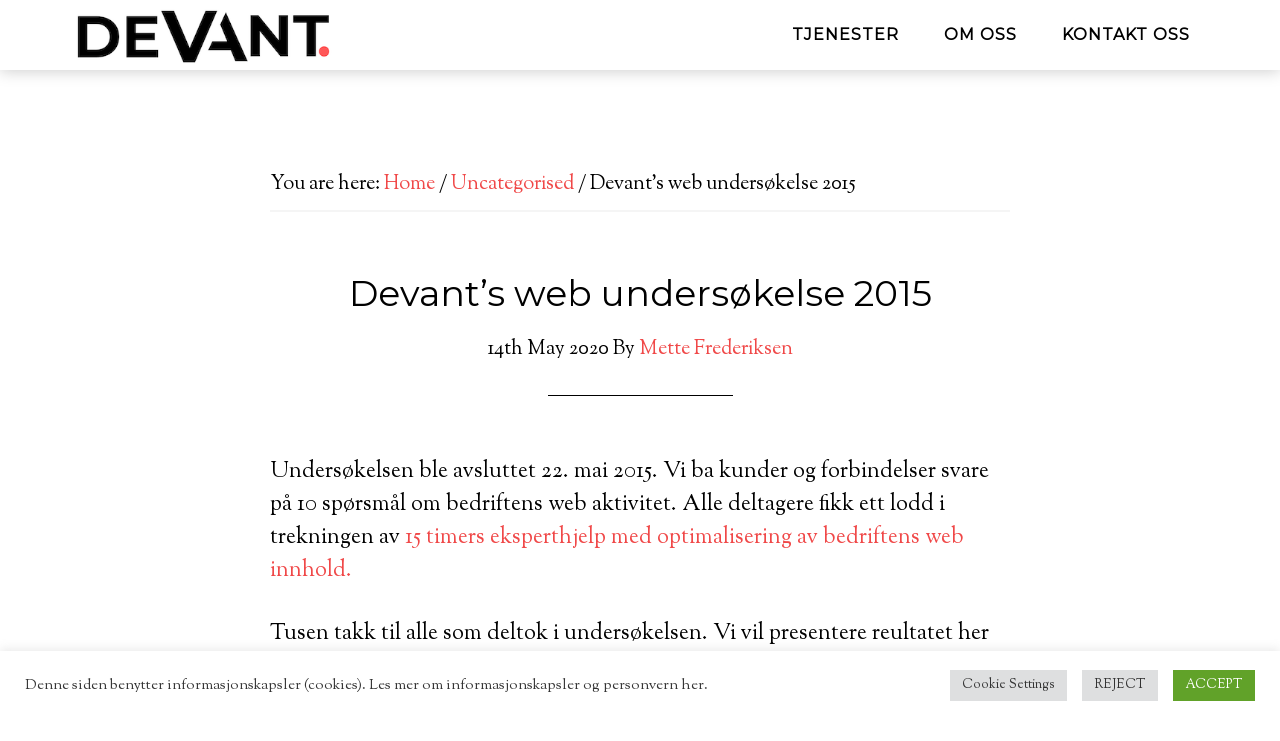

--- FILE ---
content_type: text/html; charset=UTF-8
request_url: https://www.devant.no/devants-web-undersokelse-2015/
body_size: 13793
content:
<!DOCTYPE html>
<html lang="en-GB">
<head >
<meta charset="UTF-8" />
<meta name="viewport" content="width=device-width, initial-scale=1" />
<meta name='robots' content='index, follow, max-image-preview:large, max-snippet:-1, max-video-preview:-1' />
	<style>img:is([sizes="auto" i], [sizes^="auto," i]) { contain-intrinsic-size: 3000px 1500px }</style>
	
	<!-- This site is optimized with the Yoast SEO plugin v26.2 - https://yoast.com/wordpress/plugins/seo/ -->
	<title>Devant’s web undersøkelse 2015 - Devant</title>
	<meta name="description" content="Svar på 10 enkle spørsmål om din bedrifts web aktivitet. Det tar 2 minutter og du sikrer deg et lodd i trekningen av 15 timers eksperthjelp med SEO" />
	<link rel="canonical" href="https://www.devant.no/nb/devants-web-undersokelse-2015/" />
	<meta property="og:locale" content="en_GB" />
	<meta property="og:type" content="article" />
	<meta property="og:title" content="Devant’s web undersøkelse 2015 - Devant" />
	<meta property="og:description" content="Svar på 10 enkle spørsmål om din bedrifts web aktivitet. Det tar 2 minutter og du sikrer deg et lodd i trekningen av 15 timers eksperthjelp med SEO" />
	<meta property="og:url" content="https://www.devant.no/nb/devants-web-undersokelse-2015/" />
	<meta property="og:site_name" content="Devant" />
	<meta property="article:publisher" content="https://www.facebook.com/devantICT/" />
	<meta property="article:published_time" content="2020-05-14T09:13:23+00:00" />
	<meta property="article:modified_time" content="2020-05-14T09:34:00+00:00" />
	<meta property="og:image" content="https://www.devant.no/wp-content/uploads/2015/05/kampanje-devant-survey.jpg" />
	<meta property="og:image:width" content="800" />
	<meta property="og:image:height" content="800" />
	<meta property="og:image:type" content="image/jpeg" />
	<meta name="author" content="Mette Frederiksen" />
	<meta name="twitter:card" content="summary_large_image" />
	<meta name="twitter:creator" content="@devantoslo" />
	<meta name="twitter:site" content="@devantoslo" />
	<meta name="twitter:label1" content="Written by" />
	<meta name="twitter:data1" content="Mette Frederiksen" />
	<script type="application/ld+json" class="yoast-schema-graph">{"@context":"https://schema.org","@graph":[{"@type":"Article","@id":"https://www.devant.no/nb/devants-web-undersokelse-2015/#article","isPartOf":{"@id":"https://www.devant.no/nb/devants-web-undersokelse-2015/"},"author":{"name":"Mette Frederiksen","@id":"https://www.devant.no/#/schema/person/096842c1bc2f1b4a8616660c05427414"},"headline":"Devant’s web undersøkelse 2015","datePublished":"2020-05-14T09:13:23+00:00","dateModified":"2020-05-14T09:34:00+00:00","mainEntityOfPage":{"@id":"https://www.devant.no/nb/devants-web-undersokelse-2015/"},"wordCount":71,"publisher":{"@id":"https://www.devant.no/#organization"},"image":{"@id":"https://www.devant.no/nb/devants-web-undersokelse-2015/#primaryimage"},"thumbnailUrl":"https://www.devant.no/wp-content/uploads/2015/05/kampanje-devant-survey.jpg","inLanguage":"en-GB"},{"@type":"WebPage","@id":"https://www.devant.no/nb/devants-web-undersokelse-2015/","url":"https://www.devant.no/nb/devants-web-undersokelse-2015/","name":"Devant’s web undersøkelse 2015 - Devant","isPartOf":{"@id":"https://www.devant.no/#website"},"primaryImageOfPage":{"@id":"https://www.devant.no/nb/devants-web-undersokelse-2015/#primaryimage"},"image":{"@id":"https://www.devant.no/nb/devants-web-undersokelse-2015/#primaryimage"},"thumbnailUrl":"https://www.devant.no/wp-content/uploads/2015/05/kampanje-devant-survey.jpg","datePublished":"2020-05-14T09:13:23+00:00","dateModified":"2020-05-14T09:34:00+00:00","description":"Svar på 10 enkle spørsmål om din bedrifts web aktivitet. Det tar 2 minutter og du sikrer deg et lodd i trekningen av 15 timers eksperthjelp med SEO","breadcrumb":{"@id":"https://www.devant.no/nb/devants-web-undersokelse-2015/#breadcrumb"},"inLanguage":"en-GB","potentialAction":[{"@type":"ReadAction","target":["https://www.devant.no/nb/devants-web-undersokelse-2015/"]}]},{"@type":"ImageObject","inLanguage":"en-GB","@id":"https://www.devant.no/nb/devants-web-undersokelse-2015/#primaryimage","url":"https://www.devant.no/wp-content/uploads/2015/05/kampanje-devant-survey.jpg","contentUrl":"https://www.devant.no/wp-content/uploads/2015/05/kampanje-devant-survey.jpg","width":800,"height":800},{"@type":"BreadcrumbList","@id":"https://www.devant.no/nb/devants-web-undersokelse-2015/#breadcrumb","itemListElement":[{"@type":"ListItem","position":1,"name":"Home","item":"https://www.devant.no/"},{"@type":"ListItem","position":2,"name":"Devant’s web undersøkelse 2015"}]},{"@type":"WebSite","@id":"https://www.devant.no/#website","url":"https://www.devant.no/","name":"Devant","description":"Web design innhold vedlikehold","publisher":{"@id":"https://www.devant.no/#organization"},"potentialAction":[{"@type":"SearchAction","target":{"@type":"EntryPoint","urlTemplate":"https://www.devant.no/?s={search_term_string}"},"query-input":{"@type":"PropertyValueSpecification","valueRequired":true,"valueName":"search_term_string"}}],"inLanguage":"en-GB"},{"@type":"Organization","@id":"https://www.devant.no/#organization","name":"Devant","url":"https://www.devant.no/","logo":{"@type":"ImageObject","inLanguage":"en-GB","@id":"https://www.devant.no/#/schema/logo/image/","url":"https://www.devant.no/wp-content/uploads/2015/05/cropped-devant_logo2.png","contentUrl":"https://www.devant.no/wp-content/uploads/2015/05/cropped-devant_logo2.png","width":360,"height":70,"caption":"Devant"},"image":{"@id":"https://www.devant.no/#/schema/logo/image/"},"sameAs":["https://www.facebook.com/devantICT/","https://x.com/devantoslo","https://www.linkedin.com/company/769979/"]},{"@type":"Person","@id":"https://www.devant.no/#/schema/person/096842c1bc2f1b4a8616660c05427414","name":"Mette Frederiksen","image":{"@type":"ImageObject","inLanguage":"en-GB","@id":"https://www.devant.no/#/schema/person/image/","url":"https://secure.gravatar.com/avatar/58569267792fd4f15040711d87d7b2e37d258bee2d523b6bbdadef4fe86cab3a?s=96&d=mm&r=g","contentUrl":"https://secure.gravatar.com/avatar/58569267792fd4f15040711d87d7b2e37d258bee2d523b6bbdadef4fe86cab3a?s=96&d=mm&r=g","caption":"Mette Frederiksen"},"url":"https://www.devant.no/author/mette/"}]}</script>
	<!-- / Yoast SEO plugin. -->


<link rel="manifest" href="/pwa-manifest.json">
<link rel="apple-touch-icon" sizes="512x512" href="https://www.devant.no/wp-content/uploads/2015/05/devant_logol.png">
<link rel="apple-touch-icon-precomposed" sizes="192x192" href="https://www.devant.no/wp-content/uploads/2024/11/devantlogo.png">
<link rel='dns-prefetch' href='//fonts.googleapis.com' />
<link rel="alternate" type="application/rss+xml" title="Devant &raquo; Feed" href="https://www.devant.no/feed/" />
<script type="text/javascript">
/* <![CDATA[ */
window._wpemojiSettings = {"baseUrl":"https:\/\/s.w.org\/images\/core\/emoji\/16.0.1\/72x72\/","ext":".png","svgUrl":"https:\/\/s.w.org\/images\/core\/emoji\/16.0.1\/svg\/","svgExt":".svg","source":{"concatemoji":"https:\/\/www.devant.no\/wp-includes\/js\/wp-emoji-release.min.js?ver=6.8.3"}};
/*! This file is auto-generated */
!function(s,n){var o,i,e;function c(e){try{var t={supportTests:e,timestamp:(new Date).valueOf()};sessionStorage.setItem(o,JSON.stringify(t))}catch(e){}}function p(e,t,n){e.clearRect(0,0,e.canvas.width,e.canvas.height),e.fillText(t,0,0);var t=new Uint32Array(e.getImageData(0,0,e.canvas.width,e.canvas.height).data),a=(e.clearRect(0,0,e.canvas.width,e.canvas.height),e.fillText(n,0,0),new Uint32Array(e.getImageData(0,0,e.canvas.width,e.canvas.height).data));return t.every(function(e,t){return e===a[t]})}function u(e,t){e.clearRect(0,0,e.canvas.width,e.canvas.height),e.fillText(t,0,0);for(var n=e.getImageData(16,16,1,1),a=0;a<n.data.length;a++)if(0!==n.data[a])return!1;return!0}function f(e,t,n,a){switch(t){case"flag":return n(e,"\ud83c\udff3\ufe0f\u200d\u26a7\ufe0f","\ud83c\udff3\ufe0f\u200b\u26a7\ufe0f")?!1:!n(e,"\ud83c\udde8\ud83c\uddf6","\ud83c\udde8\u200b\ud83c\uddf6")&&!n(e,"\ud83c\udff4\udb40\udc67\udb40\udc62\udb40\udc65\udb40\udc6e\udb40\udc67\udb40\udc7f","\ud83c\udff4\u200b\udb40\udc67\u200b\udb40\udc62\u200b\udb40\udc65\u200b\udb40\udc6e\u200b\udb40\udc67\u200b\udb40\udc7f");case"emoji":return!a(e,"\ud83e\udedf")}return!1}function g(e,t,n,a){var r="undefined"!=typeof WorkerGlobalScope&&self instanceof WorkerGlobalScope?new OffscreenCanvas(300,150):s.createElement("canvas"),o=r.getContext("2d",{willReadFrequently:!0}),i=(o.textBaseline="top",o.font="600 32px Arial",{});return e.forEach(function(e){i[e]=t(o,e,n,a)}),i}function t(e){var t=s.createElement("script");t.src=e,t.defer=!0,s.head.appendChild(t)}"undefined"!=typeof Promise&&(o="wpEmojiSettingsSupports",i=["flag","emoji"],n.supports={everything:!0,everythingExceptFlag:!0},e=new Promise(function(e){s.addEventListener("DOMContentLoaded",e,{once:!0})}),new Promise(function(t){var n=function(){try{var e=JSON.parse(sessionStorage.getItem(o));if("object"==typeof e&&"number"==typeof e.timestamp&&(new Date).valueOf()<e.timestamp+604800&&"object"==typeof e.supportTests)return e.supportTests}catch(e){}return null}();if(!n){if("undefined"!=typeof Worker&&"undefined"!=typeof OffscreenCanvas&&"undefined"!=typeof URL&&URL.createObjectURL&&"undefined"!=typeof Blob)try{var e="postMessage("+g.toString()+"("+[JSON.stringify(i),f.toString(),p.toString(),u.toString()].join(",")+"));",a=new Blob([e],{type:"text/javascript"}),r=new Worker(URL.createObjectURL(a),{name:"wpTestEmojiSupports"});return void(r.onmessage=function(e){c(n=e.data),r.terminate(),t(n)})}catch(e){}c(n=g(i,f,p,u))}t(n)}).then(function(e){for(var t in e)n.supports[t]=e[t],n.supports.everything=n.supports.everything&&n.supports[t],"flag"!==t&&(n.supports.everythingExceptFlag=n.supports.everythingExceptFlag&&n.supports[t]);n.supports.everythingExceptFlag=n.supports.everythingExceptFlag&&!n.supports.flag,n.DOMReady=!1,n.readyCallback=function(){n.DOMReady=!0}}).then(function(){return e}).then(function(){var e;n.supports.everything||(n.readyCallback(),(e=n.source||{}).concatemoji?t(e.concatemoji):e.wpemoji&&e.twemoji&&(t(e.twemoji),t(e.wpemoji)))}))}((window,document),window._wpemojiSettings);
/* ]]> */
</script>
<link rel='stylesheet' id='genesis-blocks-style-css-css' href='https://www.devant.no/wp-content/plugins/genesis-blocks/dist/style-blocks.build.css?ver=1742900487' type='text/css' media='all' />
<link rel='stylesheet' id='parallax-pro-theme-css' href='https://www.devant.no/wp-content/themes/parallax-pro/style.css?ver=1.2' type='text/css' media='all' />
<style id='parallax-pro-theme-inline-css' type='text/css'>
.home-section-1 { background-image: url(https://www.devant.no/wp-content/uploads/2015/05/devant-bg1.jpg); }.home-section-3 { background-image: url(https://www.devant.no/wp-content/themes/parallax-pro/images/bg-3.jpg); }.home-section-5 { background-image: url(https://www.devant.no/wp-content/themes/parallax-pro/images/bg-5.jpg); }
</style>
<style id='wp-emoji-styles-inline-css' type='text/css'>

	img.wp-smiley, img.emoji {
		display: inline !important;
		border: none !important;
		box-shadow: none !important;
		height: 1em !important;
		width: 1em !important;
		margin: 0 0.07em !important;
		vertical-align: -0.1em !important;
		background: none !important;
		padding: 0 !important;
	}
</style>
<link rel='stylesheet' id='wbr-pricing-tables-css' href='https://www.devant.no/wp-content/plugins/builder-responsive-pricing-tables/assets/css/pricing-tables.css?ver=6.8.3' type='text/css' media='all' />
<link rel='stylesheet' id='contact-form-7-css' href='https://www.devant.no/wp-content/plugins/contact-form-7/includes/css/styles.css?ver=6.1.2' type='text/css' media='all' />
<link rel='stylesheet' id='cookie-law-info-css' href='https://www.devant.no/wp-content/plugins/cookie-law-info/legacy/public/css/cookie-law-info-public.css?ver=3.3.6' type='text/css' media='all' />
<link rel='stylesheet' id='cookie-law-info-gdpr-css' href='https://www.devant.no/wp-content/plugins/cookie-law-info/legacy/public/css/cookie-law-info-gdpr.css?ver=3.3.6' type='text/css' media='all' />
<link rel='stylesheet' id='santapress-css' href='https://www.devant.no/wp-content/plugins/santapress/public/css/santapress-public-all.min.css?ver=1.6.2' type='text/css' media='all' />
<style id='santapress-inline-css' type='text/css'>
.santapress-post.modal, .sp-modal-iframe.modal { max-width: 500px }
.santapress-post.modal:before { display:none; }
.santapress-post.modal:before { display:none; }
.santapress-post.modal:after { display:none; }
.santapress-post.modal:after { display:none; }
</style>
<link rel='stylesheet' id='dashicons-css' href='https://www.devant.no/wp-includes/css/dashicons.min.css?ver=6.8.3' type='text/css' media='all' />
<link rel='stylesheet' id='parallax-google-fonts-css' href='//fonts.googleapis.com/css?family=Montserrat%7CSorts+Mill+Goudy&#038;ver=1.2' type='text/css' media='all' />
<link rel='stylesheet' id='pwaforwp-style-css' href='https://www.devant.no/wp-content/plugins/pwa-for-wp/assets/css/pwaforwp-main.min.css?ver=1.7.80' type='text/css' media='all' />
<script type="text/javascript" src="https://www.devant.no/wp-includes/js/jquery/jquery.min.js?ver=3.7.1" id="jquery-core-js"></script>
<script type="text/javascript" src="https://www.devant.no/wp-includes/js/jquery/jquery-migrate.min.js?ver=3.4.1" id="jquery-migrate-js"></script>
<script type="text/javascript" id="cookie-law-info-js-extra">
/* <![CDATA[ */
var Cli_Data = {"nn_cookie_ids":[],"cookielist":[],"non_necessary_cookies":[],"ccpaEnabled":"","ccpaRegionBased":"","ccpaBarEnabled":"","strictlyEnabled":["necessary","obligatoire"],"ccpaType":"gdpr","js_blocking":"1","custom_integration":"","triggerDomRefresh":"","secure_cookies":""};
var cli_cookiebar_settings = {"animate_speed_hide":"500","animate_speed_show":"500","background":"#FFF","border":"#b1a6a6c2","border_on":"","button_1_button_colour":"#61a229","button_1_button_hover":"#4e8221","button_1_link_colour":"#fff","button_1_as_button":"1","button_1_new_win":"","button_2_button_colour":"#333","button_2_button_hover":"#292929","button_2_link_colour":"#444","button_2_as_button":"","button_2_hidebar":"","button_3_button_colour":"#dedfe0","button_3_button_hover":"#b2b2b3","button_3_link_colour":"#333333","button_3_as_button":"1","button_3_new_win":"","button_4_button_colour":"#dedfe0","button_4_button_hover":"#b2b2b3","button_4_link_colour":"#333333","button_4_as_button":"1","button_7_button_colour":"#61a229","button_7_button_hover":"#4e8221","button_7_link_colour":"#fff","button_7_as_button":"1","button_7_new_win":"","font_family":"inherit","header_fix":"","notify_animate_hide":"1","notify_animate_show":"","notify_div_id":"#cookie-law-info-bar","notify_position_horizontal":"right","notify_position_vertical":"bottom","scroll_close":"","scroll_close_reload":"","accept_close_reload":"","reject_close_reload":"","showagain_tab":"","showagain_background":"#fff","showagain_border":"#000","showagain_div_id":"#cookie-law-info-again","showagain_x_position":"100px","text":"#333333","show_once_yn":"","show_once":"10000","logging_on":"","as_popup":"","popup_overlay":"1","bar_heading_text":"","cookie_bar_as":"banner","popup_showagain_position":"bottom-right","widget_position":"left"};
var log_object = {"ajax_url":"https:\/\/www.devant.no\/wp-admin\/admin-ajax.php"};
/* ]]> */
</script>
<script type="text/javascript" src="https://www.devant.no/wp-content/plugins/cookie-law-info/legacy/public/js/cookie-law-info-public.js?ver=3.3.6" id="cookie-law-info-js"></script>
<script type="text/javascript" src="https://www.devant.no/wp-content/plugins/revslider/public/assets/js/rbtools.min.js?ver=6.6.4" defer async id="tp-tools-js"></script>
<script type="text/javascript" src="https://www.devant.no/wp-content/plugins/revslider/public/assets/js/rs6.min.js?ver=6.6.4" defer async id="revmin-js"></script>
<script type="text/javascript" src="https://www.devant.no/wp-content/themes/parallax-pro/js/responsive-menu.js?ver=1.0.0" id="parallax-responsive-menu-js"></script>
<link rel="https://api.w.org/" href="https://www.devant.no/wp-json/" /><link rel="alternate" title="JSON" type="application/json" href="https://www.devant.no/wp-json/wp/v2/posts/1336" /><link rel="EditURI" type="application/rsd+xml" title="RSD" href="https://www.devant.no/xmlrpc.php?rsd" />
<meta name="generator" content="WordPress 6.8.3" />
<link rel='shortlink' href='https://www.devant.no/?p=1336' />
<link rel="alternate" title="oEmbed (JSON)" type="application/json+oembed" href="https://www.devant.no/wp-json/oembed/1.0/embed?url=https%3A%2F%2Fwww.devant.no%2Fdevants-web-undersokelse-2015%2F" />
<link rel="alternate" title="oEmbed (XML)" type="text/xml+oembed" href="https://www.devant.no/wp-json/oembed/1.0/embed?url=https%3A%2F%2Fwww.devant.no%2Fdevants-web-undersokelse-2015%2F&#038;format=xml" />
<!-- Facebook Pixel Code -->
<script>
  !function(f,b,e,v,n,t,s)
  {if(f.fbq)return;n=f.fbq=function(){n.callMethod?
  n.callMethod.apply(n,arguments):n.queue.push(arguments)};
  if(!f._fbq)f._fbq=n;n.push=n;n.loaded=!0;n.version='2.0';
  n.queue=[];t=b.createElement(e);t.async=!0;
  t.src=v;s=b.getElementsByTagName(e)[0];
  s.parentNode.insertBefore(t,s)}(window, document,'script',
  'https://connect.facebook.net/en_US/fbevents.js');
  fbq('init', '1835838216530361');
  fbq('track', 'PageView');
</script>
<noscript><img height="1" width="1" style="display:none"
  src="https://www.facebook.com/tr?id=1835838216530361&ev=PageView&noscript=1"
/></noscript>
<!-- End Facebook Pixel Code -->

<!-- Global site tag (gtag.js) - Google Analytics -->
<script async src="https://www.googletagmanager.com/gtag/js?id=UA-38602211-1"></script>
<script>
  window.dataLayer = window.dataLayer || [];
  function gtag(){dataLayer.push(arguments);}
  gtag('js', new Date());

  gtag('config', 'UA-38602211-1');
</script>

<script>(function(d){var s = d.createElement("script");s.setAttribute("data-account", "BraAa4xSFd");s.setAttribute("src", "https://cdn.userway.org/widget.js");(d.body || d.head).appendChild(s);})(document)</script><noscript>Please ensure Javascript is enabled for purposes of <a href="https://userway.org">website accessibility</a></noscript><style type="text/css">.site-title a { background: url(https://www.devant.no/wp-content/uploads/2025/05/devant-logo.png) no-repeat !important; }</style>
<meta name="generator" content="Powered by Slider Revolution 6.6.4 - responsive, Mobile-Friendly Slider Plugin for WordPress with comfortable drag and drop interface." />
<link rel="icon" href="https://www.devant.no/wp-content/uploads/2025/05/cropped-Skjermbilde-2025-05-24-kl.-16.47.49-32x32.png" sizes="32x32" />
<link rel="icon" href="https://www.devant.no/wp-content/uploads/2025/05/cropped-Skjermbilde-2025-05-24-kl.-16.47.49-192x192.png" sizes="192x192" />
<meta name="msapplication-TileImage" content="https://www.devant.no/wp-content/uploads/2025/05/cropped-Skjermbilde-2025-05-24-kl.-16.47.49-270x270.png" />
<meta name="pwaforwp" content="wordpress-plugin"/>
        <meta name="theme-color" content="rgb(255,255,255)">
        <meta name="apple-mobile-web-app-title" content="Devant">
        <meta name="application-name" content="Devant">
        <meta name="apple-mobile-web-app-capable" content="yes">
        <meta name="apple-mobile-web-app-status-bar-style" content="default">
        <meta name="mobile-web-app-capable" content="yes">
        <meta name="apple-touch-fullscreen" content="yes">
<link rel="apple-touch-icon" sizes="192x192" href="https://www.devant.no/wp-content/uploads/2024/11/devantlogo.png">
<link rel="apple-touch-icon" sizes="512x512" href="https://www.devant.no/wp-content/uploads/2024/11/devantlogolarg.png">
<script>function setREVStartSize(e){
			//window.requestAnimationFrame(function() {
				window.RSIW = window.RSIW===undefined ? window.innerWidth : window.RSIW;
				window.RSIH = window.RSIH===undefined ? window.innerHeight : window.RSIH;
				try {
					var pw = document.getElementById(e.c).parentNode.offsetWidth,
						newh;
					pw = pw===0 || isNaN(pw) || (e.l=="fullwidth" || e.layout=="fullwidth") ? window.RSIW : pw;
					e.tabw = e.tabw===undefined ? 0 : parseInt(e.tabw);
					e.thumbw = e.thumbw===undefined ? 0 : parseInt(e.thumbw);
					e.tabh = e.tabh===undefined ? 0 : parseInt(e.tabh);
					e.thumbh = e.thumbh===undefined ? 0 : parseInt(e.thumbh);
					e.tabhide = e.tabhide===undefined ? 0 : parseInt(e.tabhide);
					e.thumbhide = e.thumbhide===undefined ? 0 : parseInt(e.thumbhide);
					e.mh = e.mh===undefined || e.mh=="" || e.mh==="auto" ? 0 : parseInt(e.mh,0);
					if(e.layout==="fullscreen" || e.l==="fullscreen")
						newh = Math.max(e.mh,window.RSIH);
					else{
						e.gw = Array.isArray(e.gw) ? e.gw : [e.gw];
						for (var i in e.rl) if (e.gw[i]===undefined || e.gw[i]===0) e.gw[i] = e.gw[i-1];
						e.gh = e.el===undefined || e.el==="" || (Array.isArray(e.el) && e.el.length==0)? e.gh : e.el;
						e.gh = Array.isArray(e.gh) ? e.gh : [e.gh];
						for (var i in e.rl) if (e.gh[i]===undefined || e.gh[i]===0) e.gh[i] = e.gh[i-1];
											
						var nl = new Array(e.rl.length),
							ix = 0,
							sl;
						e.tabw = e.tabhide>=pw ? 0 : e.tabw;
						e.thumbw = e.thumbhide>=pw ? 0 : e.thumbw;
						e.tabh = e.tabhide>=pw ? 0 : e.tabh;
						e.thumbh = e.thumbhide>=pw ? 0 : e.thumbh;
						for (var i in e.rl) nl[i] = e.rl[i]<window.RSIW ? 0 : e.rl[i];
						sl = nl[0];
						for (var i in nl) if (sl>nl[i] && nl[i]>0) { sl = nl[i]; ix=i;}
						var m = pw>(e.gw[ix]+e.tabw+e.thumbw) ? 1 : (pw-(e.tabw+e.thumbw)) / (e.gw[ix]);
						newh =  (e.gh[ix] * m) + (e.tabh + e.thumbh);
					}
					var el = document.getElementById(e.c);
					if (el!==null && el) el.style.height = newh+"px";
					el = document.getElementById(e.c+"_wrapper");
					if (el!==null && el) {
						el.style.height = newh+"px";
						el.style.display = "block";
					}
				} catch(e){
					console.log("Failure at Presize of Slider:" + e)
				}
			//});
		  };</script>
		<style type="text/css" id="wp-custom-css">
			.grecaptcha-badge {
    visibility: hidden;
}

.home .site-inner {
    padding: 0px !important;
}

.site-header {
    background-color: #ffffff !important;
	box-shadow: 0px 1px 15px #ccc !important;
}

header.site-header a span {
    color: #000000 !important;
}

.site-header .sub-menu {
    background-color: #ffffff !important;
}

.responsive-menu-icon:before {
	color: #000000 !important;
	font-size: 35px !important;
}

.responsive-menu-icon {
    margin-bottom: 0px !important
}


.site-header .genesis-nav-menu.responsive-menu .current-menu-item>a, .site-header .genesis-nav-menu.responsive-menu .sub-menu li a, .site-header .genesis-nav-menu.responsive-menu .sub-menu li a:hover, .site-header .genesis-nav-menu.responsive-menu .sub-menu, .site-header .genesis-nav-menu.responsive-menu>.menu-item-has-children:before, .site-header .genesis-nav-menu.responsive-menu>li:hover>a, .site-header .genesis-nav-menu.responsive-menu a:hover {
    color: #000 !important;
}
 
/* footer css */

.footer_contact_row {
	color: #000;
	display:flex;
	padding: 10px 0px 20px 0px;
}

.footer_contact_column:not(:last-child) {
	width: 28%;
}

.footer_contact_column:last-child {
	width: 16%;
}

.footer_contact_row span.dashicons {
    margin-right: 10px;
	  font-size: 26px !important;
}

.footer_social_row {
    text-align: center;
	  margin-bottom: 5px;
}

.footer_social_row span.dashicons {
	font-size: 30px;
}

.footer_social_row a {
    padding-left: 2px;    
}

.site-footer {
    background-color: #fff;
	  padding: 30px 0;
}

.site-footer a {
	color: #000;
}

.page-id-1107 .entry-header {
     display: none;
}

.page-id-1239 .entry-header {
     display: none;
}


.crpt-hipo .pt-list-block .pt-list-item
 {
color:#000;
}

.crpt-hipo .pt-list .pt-list-item .pt-value 
{
     color: #000;
}

span.pt-tooltip-show {
    color: #000 !important;
}
i.fa.fa-close {
    color: #f04848;
}

.crpt-hipo .pt-list .fa-check {
    color: #009245 !important;
}

.pt-top {
    color: #000 !important;
}

.genesis-nav-menu > .menu-item > a 
{
       font-weight: bolder;
}

.genesis-nav-menu a:hover,.genesis-nav-menu .sub-menu a:hover
{
color:#98a639 !important;
font-weight: bolder;
}

.genesis-nav-menu .current-menu-item > a
{
color:#98a639 !important;
}

@media only screen and (max-width: 768px) {
	.footer_contact_column {
		width: 100% !important;
		padding: 5px 0px;
	}
	.footer_contact_row {
		display: block;
	}
	div#ct-ultimate-gdpr-cookie-popup 
{
    margin-left: -16px;
 }
li#menu-item-1216-nb,li#menu-item-1250-en {
    display: none !important;
}
	.section_two figure.wp-block-media-text__media {
    padding: 30px 0px;
}
	
	.section_two .block_space {
		height: 50px !important;
	}
	
	.section_logo .gb-block-container {
    padding-left: 0px !important;
    padding-right: 0px !important;
}
}

.spquiz-result .wpcf7 input[type="text"], .spquiz-result .wpcf7 input[type="email"], .spquiz-result .wpcf7 input[type="url"], .spquiz-result .wpcf7 input[type="password"], .spquiz-result .wpcf7 input[type="search"], .spquiz-result .wpcf7 input[type="number"], .spquiz-result .wpcf7 input[type="tel"], .spquiz-result .wpcf7 input[type="range"], .spquiz-result .wpcf7 input[type="date"], .spquiz-result .wpcf7 input[type="month"], .spquiz-result .wpcf7 input[type="week"], .spquiz-result .wpcf7 input[type="time"], .spquiz-result .wpcf7 input[type="datetime"], .spquiz-result .wpcf7 input[type="datetime-local"], .spquiz-result .wpcf7 input[type="color"], .spquiz-result .wpcf7 textarea {
padding: 0.1em !important;
	    margin-bottom: 12px !important;
}
}

.spquiz-result .wpcf7 {
    margin-top: .7em !important;
}

.santapress-post.modal .santapress-post-inner {
 padding: 0px !important;
}

.spquiz-result p {
        line-height: 1.6 !important;
}

.spquiz-result .wpcf7 input[type="text"] {
padding: 0.1em !important;
}

.spquiz-result .wpcf7 input[type="submit"] {
	margin-left: 0px !important;
}

.spquiz-result .wpcf7 {
    margin-top: 1.4em !important;
}

.spquiz {
    padding-left: 15px !important;
    padding-right: 15px !important;
}

.spquiz .wpcf7 form .wpcf7-response-output {
    margin: 0;
}

/* PWA css  */
@media only screen and (max-width: 768px) {
  .topbarmain {
		position: fixed;
    	bottom: 0;
		z-index: 9999999;
	}
}

@media all and (display-mode: standalone) {
  .topbarmain, .topmaininfobar {
    display: none !important;
  }
}

/*  end */


@media only screen and (max-width: 960px) {
  .header-image .site-title > a 
	{
   margin: 0 auto !important;
   max-width: 200px !important;
   margin-top: 15px !important;
    }
}		</style>
		</head>
<body class="wp-singular post-template-default single single-post postid-1336 single-format-standard wp-theme-genesis wp-child-theme-parallax-pro custom-header header-image full-width-content genesis-breadcrumbs-visible genesis-footer-widgets-visible"><div class="site-container"><header class="site-header"><div class="wrap"><div class="title-area"><p class="site-title"><a href="https://www.devant.no/">Devant</a></p><p class="site-description">Web design innhold vedlikehold</p></div><div class="widget-area header-widget-area"><section id="nav_menu-3" class="widget widget_nav_menu"><div class="widget-wrap"><nav class="nav-header"><ul id="menu-nor-menu" class="menu genesis-nav-menu"><li id="menu-item-1442" class="menu-item menu-item-type-custom menu-item-object-custom menu-item-has-children menu-item-1442"><a href="#"><span >Tjenester</span></a>
<ul class="sub-menu">
	<li id="menu-item-1243" class="menu-item menu-item-type-post_type menu-item-object-page menu-item-1243"><a href="https://www.devant.no/nettsider/"><span >Nettsider</span></a></li>
	<li id="menu-item-1246" class="menu-item menu-item-type-post_type menu-item-object-page menu-item-1246"><a href="https://www.devant.no/vedlikehold-av-ditt-nettsted/"><span >Vedlikehold</span></a></li>
	<li id="menu-item-1623" class="menu-item menu-item-type-post_type menu-item-object-page menu-item-1623"><a href="https://www.devant.no/hvordan-starte-nettbutikk/"><span >Nettbutikk</span></a></li>
	<li id="menu-item-1244" class="menu-item menu-item-type-post_type menu-item-object-page menu-item-1244"><a href="https://www.devant.no/innhold/"><span >Innhold</span></a></li>
	<li id="menu-item-1245" class="menu-item menu-item-type-post_type menu-item-object-page menu-item-1245"><a href="https://www.devant.no/markedsforing-sosiale-medier/"><span >Markedsføring og SEO</span></a></li>
	<li id="menu-item-1254" class="menu-item menu-item-type-custom menu-item-object-custom menu-item-1254"><a href="https://www.devant.no/nb/dypetsing-av-bilder-til-websider-nettbutikker-og-kataloger/"><span >Bildebehandling</span></a></li>
	<li id="menu-item-1732" class="menu-item menu-item-type-post_type menu-item-object-page menu-item-1732"><a href="https://www.devant.no/tilgjengelighetserklaering/"><span >Tilgjengelighets-<br>erklæring</span></a></li>
</ul>
</li>
<li id="menu-item-1247" class="menu-item menu-item-type-post_type menu-item-object-page menu-item-1247"><a href="https://www.devant.no/om-devant/"><span >Om oss</span></a></li>
<li id="menu-item-1248" class="menu-item menu-item-type-post_type menu-item-object-page menu-item-1248"><a href="https://www.devant.no/kontakt-oss/"><span >Kontakt oss</span></a></li>
</ul></nav></div></section>
</div></div></header><div class="site-inner"><div class="content-sidebar-wrap"><main class="content"><div class="breadcrumb">You are here: <span class="breadcrumb-link-wrap"><a class="breadcrumb-link" href="https://www.devant.no/"><span class="breadcrumb-link-text-wrap">Home</span></a><meta ></span> <span aria-label="breadcrumb separator">/</span> <span class="breadcrumb-link-wrap"><a class="breadcrumb-link" href="https://www.devant.no/category/uncategorised-nb/"><span class="breadcrumb-link-text-wrap">Uncategorised</span></a><meta ></span> <span aria-label="breadcrumb separator">/</span> Devant’s web undersøkelse 2015</div><article class="post-1336 post type-post status-publish format-standard has-post-thumbnail category-uncategorised-nb entry" aria-label="Devant’s web undersøkelse 2015"><header class="entry-header"><h1 class="entry-title">Devant’s web undersøkelse 2015</h1>
<p class="entry-meta"><time class="entry-time">14th May 2020</time> By <span class="entry-author"><a href="https://www.devant.no/author/mette/" class="entry-author-link" rel="author"><span class="entry-author-name">Mette Frederiksen</span></a></span>  </p></header><div class="entry-content"><p>Undersøkelsen ble avsluttet 22. mai 2015. Vi ba kunder og forbindelser svare på 10 spørsmål om bedriftens web aktivitet. Alle deltagere fikk ett lodd i trekningen av <a href="https://www.devant.no/web-optimization/">15 timers eksperthjelp med optimalisering av bedriftens web innhold.</a> <span id="more-1336"></span></p>
<p>Tusen takk til alle som deltok i undersøkelsen. Vi vil presentere reultatet her på vårt nettsted med det første.</p>
<h3>Vi gratulerer vinneren av 15 timers konsulenthjelp:</h3>
<h3>Estate Realinform</h3>
<p>&nbsp;</p>
</div><footer class="entry-footer"><p class="entry-meta"><span class="entry-categories">Filed Under: <a href="https://www.devant.no/category/uncategorised-nb/" rel="category tag">Uncategorised</a></span> </p></footer></article></main></div></div><div class="footer-widgets"><div class="wrap"><div class="widget-area footer-widgets-1 footer-widget-area"><section id="text-7" class="widget widget_text"><div class="widget-wrap"><h4 class="widget-title widgettitle">La oss starte på ditt prosjekt!</h4>
			<div class="textwidget"><p>Devant-konseptet igjennom 25 år: Teamwork med våre medarbeidere i Norge og India. <br />
Kontakt oss for å komme igang! </p>
<p><a class="button" href="https://www.devant.no/nb/kontakt-oss/">Kontakt Oss</a></p>
</div>
		</div></section>
</div></div></div><footer class="site-footer"><div class="wrap"><div class="footer_contact_row">
<div class="footer_contact_column"><span class="dashicons dashicons-phone"></span> <a href="tel:+ 47 977 17 210">+ 47 977 17 210</a></div>
<div class="footer_contact_column"><span class="dashicons dashicons-email"></span> <a href="mailto:kontakt@devant.no">kontakt@devant.no</a></div>
<div class="footer_contact_column"><span class="dashicons dashicons-location"></span> Oscarsgate 27, 0352 Oslo </div>
<div class="footer_contact_column footer_social_row"><a href="https://www.facebook.com/devantICT" target="_blank"><span class="dashicons dashicons-facebook"></span></a><a href=""><span class="dashicons dashicons-instagram"></span></a><a href="https://twitter.com/Devantoslo" target="_blank"><span class="dashicons dashicons-twitter"></span></a><a href="https://www.linkedin.com/company/devant-consulting" target="_blank"><span class="dashicons dashicons-linkedin"></span></a></div>
</div>



<div style="color:#000; font-size: 15px;">Devant ITC &#xA9;&nbsp;2025. Denne siden benytter informasjonskapsler (cookies).<a style="color: #000;font-weight:normal;" href="https://www.devant.no/personvern-gdpr/" target="_blank"> Les mer om informasjonskapsler og personvern her.</a></div></div></footer></div>
		<script>
			window.RS_MODULES = window.RS_MODULES || {};
			window.RS_MODULES.modules = window.RS_MODULES.modules || {};
			window.RS_MODULES.waiting = window.RS_MODULES.waiting || [];
			window.RS_MODULES.defered = true;
			window.RS_MODULES.moduleWaiting = window.RS_MODULES.moduleWaiting || {};
			window.RS_MODULES.type = 'compiled';
		</script>
		<script type="speculationrules">
{"prefetch":[{"source":"document","where":{"and":[{"href_matches":"\/*"},{"not":{"href_matches":["\/wp-*.php","\/wp-admin\/*","\/wp-content\/uploads\/*","\/wp-content\/*","\/wp-content\/plugins\/*","\/wp-content\/themes\/parallax-pro\/*","\/wp-content\/themes\/genesis\/*","\/*\\?(.+)"]}},{"not":{"selector_matches":"a[rel~=\"nofollow\"]"}},{"not":{"selector_matches":".no-prefetch, .no-prefetch a"}}]},"eagerness":"conservative"}]}
</script>
<!--googleoff: all--><div id="cookie-law-info-bar" data-nosnippet="true"><span><div class="cli-bar-container cli-style-v2"><div class="cli-bar-message">Denne siden benytter informasjonskapsler (cookies).<a style="color: #333333;font-weight:normal" href="https://www.devant.no/personvern-gdpr/" target="_blank"> Les mer om informasjonskapsler og personvern her.</a></div><div class="cli-bar-btn_container"><a role='button' class="medium cli-plugin-button cli-plugin-main-button cli_settings_button" style="margin:0px 10px 0px 5px">Cookie Settings</a><a role='button' id="cookie_action_close_header_reject" class="medium cli-plugin-button cli-plugin-main-button cookie_action_close_header_reject cli_action_button wt-cli-reject-btn" data-cli_action="reject" style="margin:5px 10px 5px 5px">REJECT</a><a role='button' data-cli_action="accept" id="cookie_action_close_header" class="medium cli-plugin-button cli-plugin-main-button cookie_action_close_header cli_action_button wt-cli-accept-btn">ACCEPT</a></div></div></span></div><div id="cookie-law-info-again" data-nosnippet="true"><span id="cookie_hdr_showagain">Manage consent</span></div><div class="cli-modal" data-nosnippet="true" id="cliSettingsPopup" tabindex="-1" role="dialog" aria-labelledby="cliSettingsPopup" aria-hidden="true">
  <div class="cli-modal-dialog" role="document">
	<div class="cli-modal-content cli-bar-popup">
		  <button type="button" class="cli-modal-close" id="cliModalClose">
			<svg class="" viewBox="0 0 24 24"><path d="M19 6.41l-1.41-1.41-5.59 5.59-5.59-5.59-1.41 1.41 5.59 5.59-5.59 5.59 1.41 1.41 5.59-5.59 5.59 5.59 1.41-1.41-5.59-5.59z"></path><path d="M0 0h24v24h-24z" fill="none"></path></svg>
			<span class="wt-cli-sr-only">Close</span>
		  </button>
		  <div class="cli-modal-body">
			<div class="cli-container-fluid cli-tab-container">
	<div class="cli-row">
		<div class="cli-col-12 cli-align-items-stretch cli-px-0">
			<div class="cli-privacy-overview">
				<h4>Privacy Overview</h4>				<div class="cli-privacy-content">
					<div class="cli-privacy-content-text">This website uses cookies to improve your experience while you navigate through the website. Out of these, the cookies that are categorized as necessary are stored on your browser as they are essential for the working of basic functionalities of the website. We also use third-party cookies that help us analyze and understand how you use this website. These cookies will be stored in your browser only with your consent. You also have the option to opt-out of these cookies. But opting out of some of these cookies may affect your browsing experience.</div>
				</div>
				<a class="cli-privacy-readmore" aria-label="Show more" role="button" data-readmore-text="Show more" data-readless-text="Show less"></a>			</div>
		</div>
		<div class="cli-col-12 cli-align-items-stretch cli-px-0 cli-tab-section-container">
												<div class="cli-tab-section">
						<div class="cli-tab-header">
							<a role="button" tabindex="0" class="cli-nav-link cli-settings-mobile" data-target="necessary" data-toggle="cli-toggle-tab">
								Necessary							</a>
															<div class="wt-cli-necessary-checkbox">
									<input type="checkbox" class="cli-user-preference-checkbox"  id="wt-cli-checkbox-necessary" data-id="checkbox-necessary" checked="checked"  />
									<label class="form-check-label" for="wt-cli-checkbox-necessary">Necessary</label>
								</div>
								<span class="cli-necessary-caption">Always Enabled</span>
													</div>
						<div class="cli-tab-content">
							<div class="cli-tab-pane cli-fade" data-id="necessary">
								<div class="wt-cli-cookie-description">
									Necessary cookies are absolutely essential for the website to function properly. These cookies ensure basic functionalities and security features of the website, anonymously.
<table class="cookielawinfo-row-cat-table cookielawinfo-winter"><thead><tr><th class="cookielawinfo-column-1">Cookie</th><th class="cookielawinfo-column-3">Duration</th><th class="cookielawinfo-column-4">Description</th></tr></thead><tbody><tr class="cookielawinfo-row"><td class="cookielawinfo-column-1">cookielawinfo-checkbox-analytics</td><td class="cookielawinfo-column-3">11 months</td><td class="cookielawinfo-column-4">This cookie is set by GDPR Cookie Consent plugin. The cookie is used to store the user consent for the cookies in the category "Analytics".</td></tr><tr class="cookielawinfo-row"><td class="cookielawinfo-column-1">cookielawinfo-checkbox-functional</td><td class="cookielawinfo-column-3">11 months</td><td class="cookielawinfo-column-4">The cookie is set by GDPR cookie consent to record the user consent for the cookies in the category "Functional".</td></tr><tr class="cookielawinfo-row"><td class="cookielawinfo-column-1">cookielawinfo-checkbox-necessary</td><td class="cookielawinfo-column-3">11 months</td><td class="cookielawinfo-column-4">This cookie is set by GDPR Cookie Consent plugin. The cookies is used to store the user consent for the cookies in the category "Necessary".</td></tr><tr class="cookielawinfo-row"><td class="cookielawinfo-column-1">cookielawinfo-checkbox-others</td><td class="cookielawinfo-column-3">11 months</td><td class="cookielawinfo-column-4">This cookie is set by GDPR Cookie Consent plugin. The cookie is used to store the user consent for the cookies in the category "Other.</td></tr><tr class="cookielawinfo-row"><td class="cookielawinfo-column-1">cookielawinfo-checkbox-performance</td><td class="cookielawinfo-column-3">11 months</td><td class="cookielawinfo-column-4">This cookie is set by GDPR Cookie Consent plugin. The cookie is used to store the user consent for the cookies in the category "Performance".</td></tr><tr class="cookielawinfo-row"><td class="cookielawinfo-column-1">viewed_cookie_policy</td><td class="cookielawinfo-column-3">11 months</td><td class="cookielawinfo-column-4">The cookie is set by the GDPR Cookie Consent plugin and is used to store whether or not user has consented to the use of cookies. It does not store any personal data.</td></tr></tbody></table>								</div>
							</div>
						</div>
					</div>
																	<div class="cli-tab-section">
						<div class="cli-tab-header">
							<a role="button" tabindex="0" class="cli-nav-link cli-settings-mobile" data-target="functional" data-toggle="cli-toggle-tab">
								Functional							</a>
															<div class="cli-switch">
									<input type="checkbox" id="wt-cli-checkbox-functional" class="cli-user-preference-checkbox"  data-id="checkbox-functional" />
									<label for="wt-cli-checkbox-functional" class="cli-slider" data-cli-enable="Enabled" data-cli-disable="Disabled"><span class="wt-cli-sr-only">Functional</span></label>
								</div>
													</div>
						<div class="cli-tab-content">
							<div class="cli-tab-pane cli-fade" data-id="functional">
								<div class="wt-cli-cookie-description">
									Functional cookies help to perform certain functionalities like sharing the content of the website on social media platforms, collect feedbacks, and other third-party features.
								</div>
							</div>
						</div>
					</div>
																	<div class="cli-tab-section">
						<div class="cli-tab-header">
							<a role="button" tabindex="0" class="cli-nav-link cli-settings-mobile" data-target="performance" data-toggle="cli-toggle-tab">
								Performance							</a>
															<div class="cli-switch">
									<input type="checkbox" id="wt-cli-checkbox-performance" class="cli-user-preference-checkbox"  data-id="checkbox-performance" />
									<label for="wt-cli-checkbox-performance" class="cli-slider" data-cli-enable="Enabled" data-cli-disable="Disabled"><span class="wt-cli-sr-only">Performance</span></label>
								</div>
													</div>
						<div class="cli-tab-content">
							<div class="cli-tab-pane cli-fade" data-id="performance">
								<div class="wt-cli-cookie-description">
									Performance cookies are used to understand and analyze the key performance indexes of the website which helps in delivering a better user experience for the visitors.
								</div>
							</div>
						</div>
					</div>
																	<div class="cli-tab-section">
						<div class="cli-tab-header">
							<a role="button" tabindex="0" class="cli-nav-link cli-settings-mobile" data-target="analytics" data-toggle="cli-toggle-tab">
								Analytics							</a>
															<div class="cli-switch">
									<input type="checkbox" id="wt-cli-checkbox-analytics" class="cli-user-preference-checkbox"  data-id="checkbox-analytics" />
									<label for="wt-cli-checkbox-analytics" class="cli-slider" data-cli-enable="Enabled" data-cli-disable="Disabled"><span class="wt-cli-sr-only">Analytics</span></label>
								</div>
													</div>
						<div class="cli-tab-content">
							<div class="cli-tab-pane cli-fade" data-id="analytics">
								<div class="wt-cli-cookie-description">
									Analytical cookies are used to understand how visitors interact with the website. These cookies help provide information on metrics the number of visitors, bounce rate, traffic source, etc.
								</div>
							</div>
						</div>
					</div>
																	<div class="cli-tab-section">
						<div class="cli-tab-header">
							<a role="button" tabindex="0" class="cli-nav-link cli-settings-mobile" data-target="advertisement" data-toggle="cli-toggle-tab">
								Advertisement							</a>
															<div class="cli-switch">
									<input type="checkbox" id="wt-cli-checkbox-advertisement" class="cli-user-preference-checkbox"  data-id="checkbox-advertisement" />
									<label for="wt-cli-checkbox-advertisement" class="cli-slider" data-cli-enable="Enabled" data-cli-disable="Disabled"><span class="wt-cli-sr-only">Advertisement</span></label>
								</div>
													</div>
						<div class="cli-tab-content">
							<div class="cli-tab-pane cli-fade" data-id="advertisement">
								<div class="wt-cli-cookie-description">
									Advertisement cookies are used to provide visitors with relevant ads and marketing campaigns. These cookies track visitors across websites and collect information to provide customized ads.
								</div>
							</div>
						</div>
					</div>
																	<div class="cli-tab-section">
						<div class="cli-tab-header">
							<a role="button" tabindex="0" class="cli-nav-link cli-settings-mobile" data-target="others" data-toggle="cli-toggle-tab">
								Others							</a>
															<div class="cli-switch">
									<input type="checkbox" id="wt-cli-checkbox-others" class="cli-user-preference-checkbox"  data-id="checkbox-others" />
									<label for="wt-cli-checkbox-others" class="cli-slider" data-cli-enable="Enabled" data-cli-disable="Disabled"><span class="wt-cli-sr-only">Others</span></label>
								</div>
													</div>
						<div class="cli-tab-content">
							<div class="cli-tab-pane cli-fade" data-id="others">
								<div class="wt-cli-cookie-description">
									Other uncategorized cookies are those that are being analyzed and have not been classified into a category as yet.
								</div>
							</div>
						</div>
					</div>
										</div>
	</div>
</div>
		  </div>
		  <div class="cli-modal-footer">
			<div class="wt-cli-element cli-container-fluid cli-tab-container">
				<div class="cli-row">
					<div class="cli-col-12 cli-align-items-stretch cli-px-0">
						<div class="cli-tab-footer wt-cli-privacy-overview-actions">
						
															<a id="wt-cli-privacy-save-btn" role="button" tabindex="0" data-cli-action="accept" class="wt-cli-privacy-btn cli_setting_save_button wt-cli-privacy-accept-btn cli-btn">SAVE &amp; ACCEPT</a>
													</div>
						
					</div>
				</div>
			</div>
		</div>
	</div>
  </div>
</div>
<div class="cli-modal-backdrop cli-fade cli-settings-overlay"></div>
<div class="cli-modal-backdrop cli-fade cli-popupbar-overlay"></div>
<!--googleon: all-->	<script type="text/javascript">
		function genesisBlocksShare( url, title, w, h ){
			var left = ( window.innerWidth / 2 )-( w / 2 );
			var top  = ( window.innerHeight / 2 )-( h / 2 );
			return window.open(url, title, 'toolbar=no, location=no, directories=no, status=no, menubar=no, scrollbars=no, resizable=no, copyhistory=no, width=600, height=600, top='+top+', left='+left);
		}
	</script>
	<div id="pwaforwp-add-to-home-click" style="background-color:rgb(0,0,0)" class="pwaforwp-footer-prompt pwaforwp-bounceInUp pwaforwp-animated"> <span id="pwaforwp-prompt-close" class="pwaforwp-prompt-close"></span><h3 style="color:rgb(255,255,255)">Lagre nettstedet til startskjermen</h3><div style="background-color:rgb(240,72,72); color:#fff" class="pwaforwp-btn pwaforwp-btn-add-to-home">LAGRE</div></div><!-- PWA plugin code starts here to display bar on top for mobile -->

<script type="text/javascript" src="https://cdnjs.cloudflare.com/ajax/libs/jquery-cookie/1.4.1/jquery.cookie.min.js"></script>

<script>
jQuery(document).ready(function ($) {
	//delete_cookie('topbarstatus');
			
  var iOS = false,
  p = navigator.platform;
  if( p === 'iPad' || p === 'iPhone' || p === 'iPod' ) {
     iOS = true;
  }
  if (iOS === false) {
    $(".topbarmain").hide();
  }
	
	//if($.cookie("topbarstatus") == "hidden") {
	  // $(".topbarmain").hide();
	  // }
	
	
    $(".open_topmaininfobar").click(function () {
        $(".topmaininfobar").show();
    });
	
	 $(".close_topmaininfobar").click(function () {
       $(".topmaininfobar").hide();		
    });
	
		$(".close_topbar").click(function () {
		var date = new Date();
		date.setTime(date.getTime() + (7 * 24 * 60 * 60 * 1000));

		$.cookie("topbarstatus", "hidden",  { path: '/', expires: date });	
        $(".topbarmain").hide();
		$(".topmaininfobar").hide();		
    });
});
</script>
<!-- PWA plugin code end here --><link rel='stylesheet' id='cookie-law-info-table-css' href='https://www.devant.no/wp-content/plugins/cookie-law-info/legacy/public/css/cookie-law-info-table.css?ver=3.3.6' type='text/css' media='all' />
<link rel='stylesheet' id='rs-plugin-settings-css' href='https://www.devant.no/wp-content/plugins/revslider/public/assets/css/rs6.css?ver=6.6.4' type='text/css' media='all' />
<style id='rs-plugin-settings-inline-css' type='text/css'>
#rs-demo-id {}
</style>
<script type="text/javascript" src="https://www.devant.no/wp-includes/js/dist/hooks.min.js?ver=4d63a3d491d11ffd8ac6" id="wp-hooks-js"></script>
<script type="text/javascript" src="https://www.devant.no/wp-includes/js/dist/i18n.min.js?ver=5e580eb46a90c2b997e6" id="wp-i18n-js"></script>
<script type="text/javascript" id="wp-i18n-js-after">
/* <![CDATA[ */
wp.i18n.setLocaleData( { 'text direction\u0004ltr': [ 'ltr' ] } );
/* ]]> */
</script>
<script type="text/javascript" src="https://www.devant.no/wp-content/plugins/contact-form-7/includes/swv/js/index.js?ver=6.1.2" id="swv-js"></script>
<script type="text/javascript" id="contact-form-7-js-before">
/* <![CDATA[ */
var wpcf7 = {
    "api": {
        "root": "https:\/\/www.devant.no\/wp-json\/",
        "namespace": "contact-form-7\/v1"
    }
};
/* ]]> */
</script>
<script type="text/javascript" src="https://www.devant.no/wp-content/plugins/contact-form-7/includes/js/index.js?ver=6.1.2" id="contact-form-7-js"></script>
<script type="text/javascript" id="santapress-js-extra">
/* <![CDATA[ */
var data = {"plugin_public_dir_url":"https:\/\/www.devant.no\/wp-content\/plugins\/santapress\/public\/","ajaxurl":"https:\/\/www.devant.no\/wp-admin\/admin-ajax.php"};
/* ]]> */
</script>
<script type="text/javascript" src="https://www.devant.no/wp-content/plugins/santapress/public/js/santapress-public-all.min.js?ver=1.6.2" id="santapress-js"></script>
<script type="text/javascript" src="https://www.devant.no/wp-content/plugins/genesis-blocks/dist/assets/js/dismiss.js?ver=1742900487" id="genesis-blocks-dismiss-js-js"></script>
<script type="text/javascript" src="https://www.google.com/recaptcha/api.js?render=6LckuIIUAAAAAFdulW4wkMw9R7EIrJncZLj4NhEX&amp;ver=3.0" id="google-recaptcha-js"></script>
<script type="text/javascript" src="https://www.devant.no/wp-includes/js/dist/vendor/wp-polyfill.min.js?ver=3.15.0" id="wp-polyfill-js"></script>
<script type="text/javascript" id="wpcf7-recaptcha-js-before">
/* <![CDATA[ */
var wpcf7_recaptcha = {
    "sitekey": "6LckuIIUAAAAAFdulW4wkMw9R7EIrJncZLj4NhEX",
    "actions": {
        "homepage": "homepage",
        "contactform": "contactform"
    }
};
/* ]]> */
</script>
<script type="text/javascript" src="https://www.devant.no/wp-content/plugins/contact-form-7/modules/recaptcha/index.js?ver=6.1.2" id="wpcf7-recaptcha-js"></script>
<script type="text/javascript" id="pwaforwp-js-js-extra">
/* <![CDATA[ */
var pwaforwp_js_obj = {"ajax_url":"https:\/\/www.devant.no\/wp-admin\/admin-ajax.php","pwa_ms_prefix":"","pwa_home_url":"https:\/\/www.devant.no\/","loader_desktop":"0","loader_mobile":"0","loader_admin":"0","user_admin":"","loader_only_pwa":"0","reset_cookies":"0","force_rememberme":"0","swipe_navigation":"0","pwa_manifest_name":"pwa-manifest.json"};
/* ]]> */
</script>
<script type="text/javascript" src="https://www.devant.no/wp-content/plugins/pwa-for-wp/assets/js/pwaforwp.min.js?ver=1.7.80" id="pwaforwp-js-js"></script>
<script type="text/javascript" src="https://www.devant.no/wp-content/plugins/pwa-for-wp/assets/js/pwaforwp-video.min.js?ver=1.7.80" id="pwaforwp-video-js-js"></script>
<script type="text/javascript" id="pwaforwp-download-js-js-extra">
/* <![CDATA[ */
var pwaforwp_download_js_obj = {"force_rememberme":"0"};
/* ]]> */
</script>
<script type="text/javascript" src="https://www.devant.no/wp-content/plugins/pwa-for-wp/assets/js/pwaforwp-download.min.js?ver=1.7.80" id="pwaforwp-download-js-js"></script>
<script type="text/javascript" src="https://www.devant.no/pwa-register-sw.js?ver=1.7.80" id="pwa-main-script-js"></script>
</body></html>


--- FILE ---
content_type: text/html; charset=utf-8
request_url: https://www.google.com/recaptcha/api2/anchor?ar=1&k=6LckuIIUAAAAAFdulW4wkMw9R7EIrJncZLj4NhEX&co=aHR0cHM6Ly93d3cuZGV2YW50Lm5vOjQ0Mw..&hl=en&v=cLm1zuaUXPLFw7nzKiQTH1dX&size=invisible&anchor-ms=20000&execute-ms=15000&cb=sqz5m4atgq18
body_size: 45032
content:
<!DOCTYPE HTML><html dir="ltr" lang="en"><head><meta http-equiv="Content-Type" content="text/html; charset=UTF-8">
<meta http-equiv="X-UA-Compatible" content="IE=edge">
<title>reCAPTCHA</title>
<style type="text/css">
/* cyrillic-ext */
@font-face {
  font-family: 'Roboto';
  font-style: normal;
  font-weight: 400;
  src: url(//fonts.gstatic.com/s/roboto/v18/KFOmCnqEu92Fr1Mu72xKKTU1Kvnz.woff2) format('woff2');
  unicode-range: U+0460-052F, U+1C80-1C8A, U+20B4, U+2DE0-2DFF, U+A640-A69F, U+FE2E-FE2F;
}
/* cyrillic */
@font-face {
  font-family: 'Roboto';
  font-style: normal;
  font-weight: 400;
  src: url(//fonts.gstatic.com/s/roboto/v18/KFOmCnqEu92Fr1Mu5mxKKTU1Kvnz.woff2) format('woff2');
  unicode-range: U+0301, U+0400-045F, U+0490-0491, U+04B0-04B1, U+2116;
}
/* greek-ext */
@font-face {
  font-family: 'Roboto';
  font-style: normal;
  font-weight: 400;
  src: url(//fonts.gstatic.com/s/roboto/v18/KFOmCnqEu92Fr1Mu7mxKKTU1Kvnz.woff2) format('woff2');
  unicode-range: U+1F00-1FFF;
}
/* greek */
@font-face {
  font-family: 'Roboto';
  font-style: normal;
  font-weight: 400;
  src: url(//fonts.gstatic.com/s/roboto/v18/KFOmCnqEu92Fr1Mu4WxKKTU1Kvnz.woff2) format('woff2');
  unicode-range: U+0370-0377, U+037A-037F, U+0384-038A, U+038C, U+038E-03A1, U+03A3-03FF;
}
/* vietnamese */
@font-face {
  font-family: 'Roboto';
  font-style: normal;
  font-weight: 400;
  src: url(//fonts.gstatic.com/s/roboto/v18/KFOmCnqEu92Fr1Mu7WxKKTU1Kvnz.woff2) format('woff2');
  unicode-range: U+0102-0103, U+0110-0111, U+0128-0129, U+0168-0169, U+01A0-01A1, U+01AF-01B0, U+0300-0301, U+0303-0304, U+0308-0309, U+0323, U+0329, U+1EA0-1EF9, U+20AB;
}
/* latin-ext */
@font-face {
  font-family: 'Roboto';
  font-style: normal;
  font-weight: 400;
  src: url(//fonts.gstatic.com/s/roboto/v18/KFOmCnqEu92Fr1Mu7GxKKTU1Kvnz.woff2) format('woff2');
  unicode-range: U+0100-02BA, U+02BD-02C5, U+02C7-02CC, U+02CE-02D7, U+02DD-02FF, U+0304, U+0308, U+0329, U+1D00-1DBF, U+1E00-1E9F, U+1EF2-1EFF, U+2020, U+20A0-20AB, U+20AD-20C0, U+2113, U+2C60-2C7F, U+A720-A7FF;
}
/* latin */
@font-face {
  font-family: 'Roboto';
  font-style: normal;
  font-weight: 400;
  src: url(//fonts.gstatic.com/s/roboto/v18/KFOmCnqEu92Fr1Mu4mxKKTU1Kg.woff2) format('woff2');
  unicode-range: U+0000-00FF, U+0131, U+0152-0153, U+02BB-02BC, U+02C6, U+02DA, U+02DC, U+0304, U+0308, U+0329, U+2000-206F, U+20AC, U+2122, U+2191, U+2193, U+2212, U+2215, U+FEFF, U+FFFD;
}
/* cyrillic-ext */
@font-face {
  font-family: 'Roboto';
  font-style: normal;
  font-weight: 500;
  src: url(//fonts.gstatic.com/s/roboto/v18/KFOlCnqEu92Fr1MmEU9fCRc4AMP6lbBP.woff2) format('woff2');
  unicode-range: U+0460-052F, U+1C80-1C8A, U+20B4, U+2DE0-2DFF, U+A640-A69F, U+FE2E-FE2F;
}
/* cyrillic */
@font-face {
  font-family: 'Roboto';
  font-style: normal;
  font-weight: 500;
  src: url(//fonts.gstatic.com/s/roboto/v18/KFOlCnqEu92Fr1MmEU9fABc4AMP6lbBP.woff2) format('woff2');
  unicode-range: U+0301, U+0400-045F, U+0490-0491, U+04B0-04B1, U+2116;
}
/* greek-ext */
@font-face {
  font-family: 'Roboto';
  font-style: normal;
  font-weight: 500;
  src: url(//fonts.gstatic.com/s/roboto/v18/KFOlCnqEu92Fr1MmEU9fCBc4AMP6lbBP.woff2) format('woff2');
  unicode-range: U+1F00-1FFF;
}
/* greek */
@font-face {
  font-family: 'Roboto';
  font-style: normal;
  font-weight: 500;
  src: url(//fonts.gstatic.com/s/roboto/v18/KFOlCnqEu92Fr1MmEU9fBxc4AMP6lbBP.woff2) format('woff2');
  unicode-range: U+0370-0377, U+037A-037F, U+0384-038A, U+038C, U+038E-03A1, U+03A3-03FF;
}
/* vietnamese */
@font-face {
  font-family: 'Roboto';
  font-style: normal;
  font-weight: 500;
  src: url(//fonts.gstatic.com/s/roboto/v18/KFOlCnqEu92Fr1MmEU9fCxc4AMP6lbBP.woff2) format('woff2');
  unicode-range: U+0102-0103, U+0110-0111, U+0128-0129, U+0168-0169, U+01A0-01A1, U+01AF-01B0, U+0300-0301, U+0303-0304, U+0308-0309, U+0323, U+0329, U+1EA0-1EF9, U+20AB;
}
/* latin-ext */
@font-face {
  font-family: 'Roboto';
  font-style: normal;
  font-weight: 500;
  src: url(//fonts.gstatic.com/s/roboto/v18/KFOlCnqEu92Fr1MmEU9fChc4AMP6lbBP.woff2) format('woff2');
  unicode-range: U+0100-02BA, U+02BD-02C5, U+02C7-02CC, U+02CE-02D7, U+02DD-02FF, U+0304, U+0308, U+0329, U+1D00-1DBF, U+1E00-1E9F, U+1EF2-1EFF, U+2020, U+20A0-20AB, U+20AD-20C0, U+2113, U+2C60-2C7F, U+A720-A7FF;
}
/* latin */
@font-face {
  font-family: 'Roboto';
  font-style: normal;
  font-weight: 500;
  src: url(//fonts.gstatic.com/s/roboto/v18/KFOlCnqEu92Fr1MmEU9fBBc4AMP6lQ.woff2) format('woff2');
  unicode-range: U+0000-00FF, U+0131, U+0152-0153, U+02BB-02BC, U+02C6, U+02DA, U+02DC, U+0304, U+0308, U+0329, U+2000-206F, U+20AC, U+2122, U+2191, U+2193, U+2212, U+2215, U+FEFF, U+FFFD;
}
/* cyrillic-ext */
@font-face {
  font-family: 'Roboto';
  font-style: normal;
  font-weight: 900;
  src: url(//fonts.gstatic.com/s/roboto/v18/KFOlCnqEu92Fr1MmYUtfCRc4AMP6lbBP.woff2) format('woff2');
  unicode-range: U+0460-052F, U+1C80-1C8A, U+20B4, U+2DE0-2DFF, U+A640-A69F, U+FE2E-FE2F;
}
/* cyrillic */
@font-face {
  font-family: 'Roboto';
  font-style: normal;
  font-weight: 900;
  src: url(//fonts.gstatic.com/s/roboto/v18/KFOlCnqEu92Fr1MmYUtfABc4AMP6lbBP.woff2) format('woff2');
  unicode-range: U+0301, U+0400-045F, U+0490-0491, U+04B0-04B1, U+2116;
}
/* greek-ext */
@font-face {
  font-family: 'Roboto';
  font-style: normal;
  font-weight: 900;
  src: url(//fonts.gstatic.com/s/roboto/v18/KFOlCnqEu92Fr1MmYUtfCBc4AMP6lbBP.woff2) format('woff2');
  unicode-range: U+1F00-1FFF;
}
/* greek */
@font-face {
  font-family: 'Roboto';
  font-style: normal;
  font-weight: 900;
  src: url(//fonts.gstatic.com/s/roboto/v18/KFOlCnqEu92Fr1MmYUtfBxc4AMP6lbBP.woff2) format('woff2');
  unicode-range: U+0370-0377, U+037A-037F, U+0384-038A, U+038C, U+038E-03A1, U+03A3-03FF;
}
/* vietnamese */
@font-face {
  font-family: 'Roboto';
  font-style: normal;
  font-weight: 900;
  src: url(//fonts.gstatic.com/s/roboto/v18/KFOlCnqEu92Fr1MmYUtfCxc4AMP6lbBP.woff2) format('woff2');
  unicode-range: U+0102-0103, U+0110-0111, U+0128-0129, U+0168-0169, U+01A0-01A1, U+01AF-01B0, U+0300-0301, U+0303-0304, U+0308-0309, U+0323, U+0329, U+1EA0-1EF9, U+20AB;
}
/* latin-ext */
@font-face {
  font-family: 'Roboto';
  font-style: normal;
  font-weight: 900;
  src: url(//fonts.gstatic.com/s/roboto/v18/KFOlCnqEu92Fr1MmYUtfChc4AMP6lbBP.woff2) format('woff2');
  unicode-range: U+0100-02BA, U+02BD-02C5, U+02C7-02CC, U+02CE-02D7, U+02DD-02FF, U+0304, U+0308, U+0329, U+1D00-1DBF, U+1E00-1E9F, U+1EF2-1EFF, U+2020, U+20A0-20AB, U+20AD-20C0, U+2113, U+2C60-2C7F, U+A720-A7FF;
}
/* latin */
@font-face {
  font-family: 'Roboto';
  font-style: normal;
  font-weight: 900;
  src: url(//fonts.gstatic.com/s/roboto/v18/KFOlCnqEu92Fr1MmYUtfBBc4AMP6lQ.woff2) format('woff2');
  unicode-range: U+0000-00FF, U+0131, U+0152-0153, U+02BB-02BC, U+02C6, U+02DA, U+02DC, U+0304, U+0308, U+0329, U+2000-206F, U+20AC, U+2122, U+2191, U+2193, U+2212, U+2215, U+FEFF, U+FFFD;
}

</style>
<link rel="stylesheet" type="text/css" href="https://www.gstatic.com/recaptcha/releases/cLm1zuaUXPLFw7nzKiQTH1dX/styles__ltr.css">
<script nonce="qgdym-YDS2RLebX735Zgow" type="text/javascript">window['__recaptcha_api'] = 'https://www.google.com/recaptcha/api2/';</script>
<script type="text/javascript" src="https://www.gstatic.com/recaptcha/releases/cLm1zuaUXPLFw7nzKiQTH1dX/recaptcha__en.js" nonce="qgdym-YDS2RLebX735Zgow">
      
    </script></head>
<body><div id="rc-anchor-alert" class="rc-anchor-alert"></div>
<input type="hidden" id="recaptcha-token" value="[base64]">
<script type="text/javascript" nonce="qgdym-YDS2RLebX735Zgow">
      recaptcha.anchor.Main.init("[\x22ainput\x22,[\x22bgdata\x22,\x22\x22,\[base64]/[base64]/[base64]/[base64]/[base64]/[base64]/[base64]\\u003d\\u003d\x22,\[base64]\\u003d\\u003d\x22,\x22w47CgipHEsK9aMOPBETDssKsQnJkwog+RMOpD2PDqmV6wp0HwrQ5wq9IWgzCuhzCk3/[base64]/Dk8KawrfDnRYDw4HCi8KXw78iW8Khwq/DvBLDnF7Dpx4gwqTDlVfDg385OcO7HsKFwq/DpS3DuhLDncKPwq0fwptfOMO4w4IWw4oZesKawqokEMO2WE59E8OaK8O7WSZ7w4UZwp/CmcOywrRfwrTCujvDkgBSYRrCoSHDkMKLw4FiwovDnxLCtj0Nwp3CpcKNw53CpxIdwobDjmbCncKGeMK2w7nDvsKhwr/[base64]/Dk8KYw7dcZQN5w6giw7PDncK0w71FwpzDsDAlwpzCosOAOldKwoN3w6cyw5A2wq8SKsOxw51XW3A3PkjCr0Y4JUcowrPCjF92LWrDnxjDrsK1HMOmaFbCm2p+NMK3wr3CnCEOw7vCqz/[base64]/Ck8KowpQxw7RSwqZbw4B3w6YBwrJhw6oFAVJlw5ckVElKdj/Cg08Zw77CjsKaw4zCksK6esKEDMOMw4Znwr1JSUfCsj47HFcSwpHDujIHw4PDv8KLw44IQwlRwpjCnMK8T17DmcK6WMK9BwzDgEI6AxTDp8ObZVtOYcK+F3HDvcKdHMK7TTvDhF48w6/Dq8OOM8O0wrTDqybCvMKaeBDCl0ZdwqFgwrVtwq1jWcKTKF0PfhY6woIacmvDkcKxacOiwpfDpMK+wqJQPgPDtV7DpANkIlvDm8O2AMKawp8sfMKbG8K2aMK1wrcmUQI7UQbCh8KCw64Vw6vCqcKmwrQZwp1jw6huNMKKw6cmc8KGw4geKUzDoyAUfg/Dq23CuDIUw4fCiTzDo8K8w6/[base64]/Cl8O1IsOEwp/DtcK+T8K5DMKow4ZHCUYww7rDi3rCtsKww4/CkC/DpGfDijVdw5bCtMO3wpYuesKOwrbCijbDhsKLKwfDrMOXwrkFXiF9DsKxI2FLw7dzSsOWwqDCrMK6L8Ktw6vDosK8wp7CpzhvwqJ4wp4sw6fCqsOWU0DConTCncKvXwUawqx5wqlXEsKGdzIUwr/[base64]/CjcKRw6zDk8KLwoTDhxBwGV9uRRXCv8KGSsOqXMK1w5vDj8OUwoFRd8OkR8Kzw6bDpMO3wqLCsSQ3P8KoGDs5MMKtw5cdZ8KBdMK3w5HCv8KQGCR6DGjCvcONP8KgS1E7RWnDucOrKWRLEGkYwp9Cw4gdCcOyw59Fw7vDgwxKSjvCmMKLw5UdwrssYCMdw47DlMK/[base64]/[base64]/DhQ8ScDjCucK4ZHLCp8O2w7UTPTJNNlHCiU7CuMKNw57Dr8KaUcO+w5INwrvDicKzA8KOeMOCIh5ew59YccOBwpJ2wp/Ck2zCu8KcZcKjwqXCmGDDl2LCpMOcaXtWwp5GVCXCkn7DnRnCq8KQLTJxwrPDkVbCi8O1w5LDt8K0cAUhd8OJwpTCuj7DjcKTMCN6w4Ybwp/DtU3DqyBPCMO7wqPChsOFIgHDvcOERivDhcKdTTrChMOYWxPCsWguFMKdR8OBw5vCpsOTwoPCqHXDgcKCwo93cMO7wq9WwqfCj3fCm3XDnMKcMQ3CrQ/DkMO9NUTDj8O+w7LCvXhHI8OFXwzDhsKHYsOSfsOvw7QQwoZTwoLCkcKiwrfCucK/wqwZwr7CmMOcwprDr1/DmloyAyFuejhbw5Z4OcO9wodewrrDiHYtCnfClxQ2wqZEwptcwrfDkxDCtywow4bCjzhhw4TCmXnDmm8ew7RTwrsawrMgTG/[base64]/DglDDt8K3RMOgw4Asw4cBw6LCusO/[base64]/DoTPCsMOKF8KpwpDCtMOVw4EOw4/DhA7Csm4faWMnw5PDoTLDp8OHw5/Ck8KIVsOywqQjIjoRwpB3RBhqCmEKL8OgZ07DnsKpeVMJwoZJwojDmsKPCMOhXGPChWhqw6VNcXjCrENAesOYwpnCk2/Dj0ZTYsOZSi9gwo/Dh0IDw4I0SsOtwp/CgMOuP8KDw4HCl2LDukNEwqNJwqzDlsO5wpFsAcKkw7TDtMKOw6oYYsKlEMOfCEfCsBPChcKqw5tjZ8O6MsKHw6sGDcKkw5DCjAkmw5/CiznChQZFDX5qw413RsKGwqLCv27DsMO7wo7CiRcqPsOxe8KbLXbDhBnCryc0H3vDgFBhbcOuDRDDl8Ozwr5IUnTCnXvDrhbCm8KvBsKWGMKjw77Dn8Ogwp86CUFLwrHCjsOLMcOZGBk+w7Iew67DjVQZw6XCmsKhwpnCucOtw40PDUQ2HsOKRcKBw6DCo8KXOC/[base64]/VMO6w4LClSDDt3rCn8O8P8KhwoPDkCPCsMOuDMKhw7k5OzEPe8Onw4tcKDbDtsKmIsKyw53CukRuRC7CghIHwo4Zw7rDgAjCpx5EwqzCjsKhw5s6wrPCvnRHI8O5dUlCwrxRJ8KURjbCkMKwalXDg3E/w4pqZ8KmPsOhw55ia8KIVybDgl92wrgSw6wuZSNQcMOhcsK4wr0XfsKJR8OmOwYFwqDCj0HCksKpw41FEmdbTBIXw7/DmMOHw6rCm8OmfnnDvytNN8KRw5AhJcOew6PCjwcvwr7CnsKSGgZ/wqQAScOcM8KcwrwPYBHDlWAfNsOsEjHDmMK3BsKFHUPDgjXCq8OlQxxUw717wovDlgvCpE/DkCnDhMKFwp/[base64]/[base64]/DjMK6w41Pw4FOw5DChgJ3SsK3w5XCgsKNw4LDvSHCs8KAMUJ3w7ETNMOXw5dwLlvDjWDCs1cZwqvDj3vDjVbCrMOdccOawpkCw7HCpw/Doz/Dj8KseR7DosOPAMKAw7/[base64]/wrLCiMKsMhnCtgJfw6nDosK3wqTDnsKUwooiw5MOw6DDn8OMw4/DosKEHMKjYT7DkMKAPsKNVmfDtMK/DVjCl8OGSVrCncKqeMOFW8OMwpIdw4IXwrNOwrDDoTTCg8OYVsKuw5HDvQjDhyRgCQrCrm4eaizCujnCiEDDkxzDmsKBw4Mrw4LChMOwwoEow4AHUGgnwqo2ScO/ZsONZMKIwqkbwrYxwqXCk0zDocKUY8O9wqzCncO3wrx8WF/[base64]/CvQZYCxldwrBnwofCiSDDp3bDp2twwonCvnjDk3VYwooLwofDiwzDksK+w40dIWAgGsKcw7/Cp8O0w6jDrMKcwr3DpHl1cMOawrlcwpLDlMOpN0N5w77Dj055OMK9w7jCtsKbLMOvwohuGMOXU8O0YTJgwpcjDsKvwofDqFbDu8KWcR8NcWE6w7DCgU5Qwq/DsRZNZ8K/w6lcaMOWwoDDrmrDlMO3wofDn35BEAjDh8K8HV/[base64]/RQXCuQIHwrPCsn8vw5Faw77DhcKww7QsCcOKwrDDlVDDkljDn8OICm5nd8Obw7fDmcK5P2Now6bCrcKbwohDHMO/w6zDjUlTw6nDghI0wqvDtRk4wrJ1FsK5wrU/[base64]/Dshs9ZcK6wpDCksK+w5A+RsOHKcOkwpXCuMOtKGHCsMOpwqAuw5dkw4HCrsK6NmvDlMK+GcOWw6TCosK/wpwEwrIQDwjDpMK6eA7DmxzCoVNpQXlqYcOkw7DCqmlrGk3DvcKIB8ORGMOlICcsaXcuAi3CiG/CmMKow63DnsKzwr1+wqbDqiXCglvCpDvChsOkw7zCuMOSwpcLwpEvBToLblpiw5XDh0LDtRrCqjzCssKvPz1EdlRow4Erwq1WXsKsw7t/JFTCqsKgw5XCisKxaMOXR8KHw6vCi8KWwrDDoRHDisO6w77DlMKABUsQwrLCp8Oow6XDvgVlw7vDt8Ktw4HCkgkKw7tYDMK3SyDCjMKxw4A+b8K4PkTDgFVnOGB7fMKHwp4bdQXDqGbCgANhEVBMZx/DqsONwrrCkF/CiQMsRw1VwrsgMFADwrTCu8KtwoVdw5BRw5/Dj8K2wokJw4sGwrDDvT3CjBLCuMKDwpHDiDfCnkzDssObwpIxwqMbwppVFMOZwozCqgEhWMOow6BPdcOHGsOHYsOjUFJzPcKPKMOELX0kUntrw7prw4nDrnE6L8KDKFlNwpJONlfCnxXCtcOsw6Jyw6PDr8KCwqbCoE/Dpktmwq8hSsKuwp9lwr3Ch8OKD8KQwqbDoGM9wqwSGsK9wrJ9elpOwrHDnsKXX8Oaw5YwHX7Cv8ODNcK9wpLCisK4w5dRUMKUwp3CrsKDKMKfAwTCucOqwpPClGHDmzbCtcO9wrrCgsO7BMOqw4jChcKMLz/CmTrDnSPDnMKpwrJEwqfCjCwIw54Mw6h4H8OfworDrlPDp8OVBMKhNzB6EMKJPSXCt8OVKxdCBcK8LMKSw6NIwp/CkT9+PsORwqo4SgHDrMKZw5jDscKWwpl4w4HCsUI4RcKUw4lMe2TDh8Oee8KWwqDDjMOuP8O5d8K/[base64]/DusOSwpcJDcOQTXhgNCR7w4nDs33CqcOIYcOAwo0kw6R4w5hmV07ChlpSE2ZHXWPCnC/[base64]/DohbDihVEEMO3G3vDth1Qw4A1w5htw5PCtTkpwrwDwpvCn8KPwppcwofDhsOqFgl6esO1Z8O2RcOTwp/ChwnCiSTChHwVw6zCtBHDg2tCEcKQw7LCosO4w5PCs8OWwpjCm8OfMcOcwq3DtXXCsS3DksOlacKLFcORIQJFw7zDknTDkMO7S8K/TsODYC0rBsKNX8K2QFTDi0AFHcKuwrHDm8Ojw5zCjW0Mwr0gw5Qkw4FzwoPCiR7DvAgJwoTDnAbDnMKteAp9w4tmw61EwrMqHsOzw68ZOMOowovDn8KUB8KiTQQAw6jCssK1fxcpICzCvcKPw43DnT/DsUHCoMOCAwrDicOrw5jCoBMGXcKWwrM/YysILsOfwp/DmCLDkHkPwoJ4ZcKARCdOwqXDt8OgaGcYYSLDr8KIMUfClArCqMKedcOWdX83wqZ+R8KAwo3ClW5/PcOaH8KoFmTChMOmw5Bdw7/Dn2TCu8Kiw7U7fHVEw4bDsMK8w7ozw7tLZcOOQxMywojDmcKaYUfDjgbDpAh3YMKQw5NgDsK/[base64]/ClxAjw5PCqhvChcK9w7AKU8OywqxUwq8nw6LDjMKhw5TCkMKkMcOublYhPsOSKiEnOsKgwqHDhW/[base64]/DcK2wqBxdcOwwrvDjMOVPEPCoMKPwpvCpz7DrcKhw4/Dh8KawqgYwpFAYWhEwrHCpCZjWMK5w7zCi8KTYMOjwpDDpMKwwohUbHV/OMKJEcK0wqYXAcOmP8OxCMOaw5PDmgXCgGjDt8KMw6nCq8Ofw70mPMKswqrDklUgLTTCiQwlw78PwqcNwqrCqV7CnsO3w4PDmFN1wqjChcOyIT3Cu8O+w5JGwpbChTtrwopKwoEiw7duw5DDs8KsUcO1w71uwplbRsKzDcObSgXDnWfDpsOWTsK/NMKXwrNUw61DPsOJw5wlwrt8w5MVAsKyw5fCksOjWwVYw4BNwqrDpsOVZ8Olw7TCk8KPwqljwqLDisKzw4jDhMOaLSJOwoZKw6AKJhFbw5kfF8OLAMKWw5lww4kZwrjClsOXw7x/IsOIw6LCqcKdDhzDqsK4dilCw7h/[base64]/ClcKIwq8WwqDDjH7Di3dUw7ZhVgDDjcKZJsOTwojDnSd6QitiWcKFJcKEBhTDrsOHDcOQw6J5dcK/w4hPSMKHwqAlekXDhsOcw6/CosK8w4kCaFgXw4PDjQ0tU2/DpBMKwqwowo7DiHwnwqUMPXpqwr1qw4nDncOlw4XCnjczwoAOL8Kiw4N+FsKAwrbCiMKWR8KHwqNyEnoHw57Dt8OoaU3DhsKsw5kKwrrDt3QtwoJHR8KYwqrCpcKFJ8OGGj/DgzJgU2PCj8KlEkHDtkrDvsKXwr7DqMO2w6RPSDbCr3TCvkVEwpxmSMKfU8KJGnDDqsK9wppbwpVjdXvDs0vCrcKRGhl0PScLLk/CtMKCwop2wo/CgsK7wroCPX0zHU86R8ObNMKfwp5VKMOXw4UewrMWw5TCmBjCpw3CnMKIGlMiw6/ChxF6w6bCg8KTw64Yw4NPNsKVw78ZFMK7wr8Sw7bDqsKRQMKqw4/Cg8O4bsK3VsO5C8OONzfCtiHDsAFiw6DCkAheNl/CrcKWLcOyw41cwr4DKMOiwp/DssKkSS3Cu21ZwqvDsynDsHACwpNyw5PCu1AibSt8w7HDg1lDwrLDocK/[base64]/DVJ4Wnh3w5MXw6IPw5TDm1sAM0/CncOtw4dPw443w47Cu8KcwoTCncK1Z8OTRgFPw5QAwqE/w48tw5oJwo7DujjCslHCisOcw7JXKUJjwq/DqcKwaMO+an8gwqo5PgIrE8OAYipDRsOaEMK4w4/[base64]/CoXY3wrHCixTDvVxDw7cww7o4OxkwFiPDgizCmcOnMcOOUTfDp8KEwo9PKiVaw5PCpcKKfQDDqARiw5bCj8KdwpvCoMKaa8K0LGpXRSRZwqtGwppOw5J7wqrCsH7CuX3CpQ5vw6vDik0sw4xpMEt/w5HDiRLDlMKeUANtLxXDrTLDrsK7BEfCkcOiwoQSIwEjwosfUsO3CcKvwpdPw4ktVsOZXsKFwpl9wqjCoFPCjMKvwogqRcKiw7BSaELCrWpIHcOzUMODC8OlQsK/RUDDgwbDqXbDpm3CsTDDs8ONw5hQwqISwqbCo8Kbw4HCqCt/[base64]/CgxhjSAg9IGXCrQhpwqAOY2YDexgcw7k0wrfCuTlqesKdRD/DpxvCvmfDqcK0T8K3w4p1ewBdwpoWWFNlU8O/VjAswpPDsSVwwrNvUMKoES8IIcOtw6DCiMOiwoHDhsOdRMO9wrwmQcK1w7/DuMOdwpTDvGEhZhnDom0lwofDl03DmTQ1wr4CKsO9wpnDqMOAwo3CpcOSFmDDrng/w7jDncOhNsO3w51Kw67DnWHDjyXDj3fDll1JdsO5TQvDqwZDw7TDnlQSwrE/w4URF2fDlcOxEMK7cMKYSsO5b8KTSsO6dTROAMK9T8OzUwETw77Cpi/DlWzChhPDln3DsXx1w4hzF8O6dVUwwrfDoi5DKkXCkVk3wrHDl2vDicKsw53Cq1sVw5DCoQcewoDCr8O3wprDt8KKKE3CuMKKMSIpwqwGwoxNwoLDpVvCrAzDp2ZIdMO4w6YBTsOQw7UAcwXCm8OQbVklBMKWwo/DlznCv3QzICoowpbCvsO6PMOZwpl4w5drwqkGw7c8RsKjw7fDrMOSLDrDj8OqwoTClMO8KVzCr8KpwpDClUjDkWXDu8KgTBY4G8Knw48fwonDtX/DmMKYBcK/UBnDm3fDgMK0DsOzGk0pw4guccOXwr5bEMO3JBg8wpjCqcOJw6dtwpI9MkXCulI7wr3CmsKawq3Di8Odwq9ZPADCusKbdXMKwo/DrsK9BjEeKMOFwp/CsBfDs8OARkQVwqvDuMKJZsOwa2jCo8OGw73DsMKMw7HDr3x7wqR+cBkOw51lVBAWJFHDjMKvA0HCqG/Cp1fDj8OYKBLDhsK7Cm7Dh3fCiUkFJMOBw7PDqF7Du1tiBkjCqjrDhsKKwoVkN0wsMcO/TsOUw5LCncKNLFHDnF7DtcKxP8O8w4vCj8KCJXnCimfDkRsvwoDCicO4R8OpUzo7IFrDpsO7McOfKsKAPXzCr8KPCMKKZCzCsw/DlsOiE8OhwosowpbCv8OVwrfDtRolYirDu0ZuwqrCu8KhdcOnwpXDrRjCiMKPwrvDi8KBCXfCj8OUDFw6w4sZN2bCm8Ojw7zDqcO/PF1lw4Iuw67Dhnl+w6gzMGbCuCwjw6PDt07CmDXDrcKsZh3Dt8OGwqrDtsK/[base64]/wq0uwqnDpsKUIMKAPVlEb0fCqsKNJCt+CcKZwqYXeMOgw4PDiGcYcMKlIcOIw7fDlhvDqsOdw5RhWMO8w5/DvRctwqDCscKswps0Az9SRcKDaArCiQ44wrcnw7fDv3DChADCvMKQw4gOwrjDjk3CicK3w7nCi33DncOOa8KpwpIHBS/CisKrTSB2woRJw5TDhsKEw4nDv8OqS8OnwoRTTi3DnMOge8KPT8OXdMObwo/CmBvCisK0w4/CjQ1qPHcLwqB9Z1HDkcKJIWg2PnNDwrdfwrTCk8KhNGjCn8OcKkjDnMOfw6XCg1PCh8K2SsKhLcKvwqkew5cgw7fDvnjCp3XCi8OVw7JHREdPEcKzwoXDtnzDm8KDOBPDgiYow4fCgsKawq0Cw6DCjcOrwo/[base64]/[base64]/CujjDkwbDkMO8wobDkMOXw45AIh5gKU1yZivCmgrDgcOTw7bDq8KoasKBw5FiHRXCkVUsZznDq0hVGMKnFcOyEi7DjyfDvijDhSnDjj/DvsOBEntxw7LDnsOUEHnDu8OWUsKOwphZwpvDvcO0wr/Ck8OIw4vDj8OwOsKUdkPDrsKAdHgPwrnDoBvCiMKFIsOgwrBXwqjCiMOVw7QMwozClUY7F8Orw74PL3E/[base64]/CoGrDiMKwMTbCqsKPw5LDsXvDklPDlScsw69ZC8ORcMOlw7fChx3Ci8Ouw51UB8KYwqTCrsOWY2UpwojDukzCsMKOwoh0wr8/FcKZNcKsLMO6TQARwqhVBMOFwq/[base64]/JzocHmLCpsODPcOwwosXf8KxJ0jDocKhBsK6Dy/DrVbCtsOww5XCtEvDlcKEIcO/w5fCoxlTJxDCsDIOwrzDtcKLQ8OrSMKbPMKXw67CvVXCicOBw73Cm8KyOktCw7XChsKdwo3ClkcoeMOEwrLCpgcHw7/[base64]/DnBzDh0RIw5HCihvDisO5w7zCvR7CrcOVcCBOwrxXw6F3wpTDosOXUzZTwr5zwoV+VsK5WMO7e8OUXkZHe8KbFwXDs8O5XcKGcj4bwrvDk8OwwoHDn8KKGGksw5QcKj3Dj0bDu8O7VMKvwqLDtRbDnsKYw41rwqJKwqpXw6dQw4DCild/w59Jeg5CwrPDgcKbw5DCmsKLwp/Dm8Khw74XQGYnEMKmw7EUZn96B2ZZHHTDrcKBwqs1C8Kzw74TaMKjWFDCmA3DtsKqwpvDhFYBw6rCjDFZBsK5w4TDjnkFOMODYGPDmcK7w4vDhcKBJcO/W8OJwrTClzrDjnhpAADCt8KNDcK/w6rClhPDs8Okw69Ow5TCnXTCjnfCqsOvUcOTw6UMWsO9wo3DhMOTw71MwrHCuWjCqCN8RCJvCnkZPMOEdnzCryvDq8OAwpbCm8Otw6Emw4rCmyRRwo14wpDDg8KFWT0DP8KdUsOSYMKPwqPDi8Ouw5/ClXHDqgJiBsOcIsKiWcK4PMOuwpHDvX0Dw6jCkGU6wrwIw65Zw7rDpcOiw6PCnArCtRTDg8OrKWzClhvCusKQcFwnwrBvw4fDpsKOw51QOmTCssOGRRBcE0dgJ8KuwpcLwr09HW1qw61Mw5zCpcOtw7rDm8OswoxnaMKdw5Ffw7fDoMO/w6B1GsO+SzHDisOqw5ZENsK5w4LCm8OGVcK6w6Nswq1/wqtfw57Dj8Ocw4YswpHDl0zDsk54w6jCu0nDqg1pVDXCsG/Ck8KOw5DCsEzCm8Kxw6HDukTDlMOFVcKRw5rCgsOoOzJgwo7CpcKWThrCmyN5w4rDuEggwoYLJ1nDtAV4w5EoFkPDmErDoCnCi3VyGnEIFsOBw7leGcOPNRbDuMOXwrnDsMO3BMOQd8KewrTDqXrDk8OhWmQfwr/DsiDDhMKMHcORA8OQw5rDlcKFD8Kuw6jDgMOGVcKTwrrCgsKIw47DoMOXGRQGw6TDtQTDtcKfw5FacsK3w6hYeMO7OMOTAQ7CgsOtGMOpe8O/wowIesKJwpfCgld7wpcyFzE9DMORUCrCgFshMcO4b8Ocw4DDoi/CumDDsXQew4HCh1Yzwr/DrBl3OwHDh8Oew70Ew7FAEQLColFtwpTCtngfFk/DmMOfw57DqTBWb8Oew5UCwoLCiMKbwpDDmsOkM8Kyw7wyO8O2dcKobsODIVYLwrfCvcKNL8K7dTt7DcOsNB/DjcOvw78KdB7DtXHCvzfClMOhw7rCsynCty3DqcOqw7glwrZxwqo8w7bClMKAwqjDvxZfw7dTTFjDq8KMwrBBdX4jekVqTkvCp8KBdXNDNUAeP8KCa8OdHcKudB/Ct8K/GA3DisKqOsKQw53DpjpYEnk2w7ghW8OTwqrCk3dGP8K+aALDqcOmwoRRw50VK8OfDzzDnzbClSAKw4ECw4/CtMONw7LDgWcyI1h4QcOgGsKlD8Kvw7zCnwF0wqTDgsOfRC4FV8OVbMOhwprDlcOWMhvDq8K7wp4Qw4YvFRjDsMOTeAHCsDFFw6rCusOzQMKdwpvCjFkow5LDkMKBWsOPNsOKwrwyLkHCszcpLWRuwpnCrwwkIMKSw6rCpj/CisO3wqAoDy/CnU3CosO/wrheAkB2wqMyZTrCpVXCksOvTAMwwqHDoj4PRHMhaWASS0vDqxUnw70cw7VfDcK/w45qXMOEQcOzwrBlw7gRUTM8w6zDkE5Pw4tXP8Kew74wwoLDjkjCojAGJMONw51PwplMXsKlw73DoyjDjVbDhsKGw77DkSlkaw1vwqbDghgzw7/[base64]/[base64]/[base64]/[base64]/IsK5wqYKwpnCi8O9wo/DgcKRZMOsw4zCvmxHT8O1woXCu8O4KF/[base64]/CmMOhwpLChRbDvwPDrMOkDsOkwpTDimnClmjDrmvCuy4/wrAMfMO4w73CnMOdw4cgw5zDucOhdzwow6Z3d8Oid2QIwrkCwrrDsF4CL1PCrxnDn8Kyw6dBccKswoM4w6dew6vDlMKYcVBYwrvCrUkRccKZOsKhPsO4woHCrnw/TcOhwovCs8O2L299w5PDtsOLwrtrbMOMw7/CnToBTVrDmxPDs8Ohw7Mww5TDtMK8wrDDgTrDuEHCnSDCmsOFwoFnw49AY8Klwo5qSh8zUMO6BExxY8KEwoZSw7vChCHDkFPDtEvDjcOvwrHCmXvCtcKAwovDjSLDgcOIw5/Cow0iw4s3w4l9w5QIUioFPsOTw4FwwqLDgcOlwpnDk8KCWXDCpcKzbjImf8KyKsORdsKwwoRpPsKSw4hKDw7CpMKJwqTCqDdLwoHDvSrDggXCozQMPWJ1w7DCl1bCjMKmbMOIwo5HIMKpM8OfwrvCvVN/amw/GsKRw5gpwoBhwp57w4PDhB3ClcOww4Q9w5HDmmwSw5kGWsObOErCgMK4woLDjyvDk8O8wq7CpTwmwqJvwqlOwp9tw4lacsOkLG/DhmrCnMKOPk/[base64]/Cp1jDq8OowrwYwq7CiVoKCCVgwrrCiVwgHT5UPjjCr8OGw5EIwpM6w4EJbMKJIsKYw4snwpARaSDDtcKyw55Fw6PChh0JwpgtQsKdw6zDvcOWSsKVN3PDocKkw4rDlwk8dmQ2w404D8KMQsKcX07DjsOFw4vCjcOVPsOVFlw4P0FiwqXClT9Dwp3DnW7DgUo/wr3DjMOAw5fDn2jDh8OEChIDM8KlwrvDm0MIw7zDssOKwq7DocOEKTDCglZyDCRkVgfDmTDCtWjDixwewpYQw4DDgMOMRgMJw5HDgcOJw5NiQG/Dr8KSfMOPc8OKMcK6wqF7L2UZw41Kw7HDpBzDusKhVMKsw6HDksK0w7zDkRJTdkRrwpJ5fsKKwr5yewXCvyPDssOJw4XDusOkw5HCm8KIakvDq8Kdw6DCi3LCn8KfNljCgMK7wq3DqG/DjRguwpYew6rCscOGXFhmL3jCo8OkwpDCscKJecOGfMOoLMKTW8KLEcOPTlrCuwNeD8KawobDhMKowojCsEokGcKjwrLDgMO9eHElwrXDgMK6OGPCs2siXQvCmzgER8OKYRHDuwJ8cGXDnsKDBS3Cnn0/wolzMsOHdcKzw7nDn8Oww5x+wrPCjWPCj8KfwrbCpFgaw7LCsMKlw4kawq1ZRMO7w6A6K8OZZXA3wojCucKbw7tIwpI1wofCkcKEccOMFcOoP8KeAcKFw7oDOhLDqUnDrsOmwroiccO9ZMK2AjHDq8KawrEwwr/Cvx3DumHCrsOfw49xw4xUR8KqwrbDu8O1I8KDTcOZwqLDr24owoZtaRtiwpgewqwswokSZiAwwrbCv248IMKEw4Nhw4fDkBnCnwFuU1fDmUDCssOzwp1pwpHCjibCrMOfwo3CssKOQCB2w7PDtMO/[base64]/CqsOew4ZewpVOw6xZWjLCvmfCq8OYw6Ijw4QgcSggw7QbZsOpZ8O2PMONwpBpwofDmDMAw77DqcKDfgbCncO5w7JKwprCsMK8VsKXcHnDvTzDlD3DoHzDsxrConZyw7AVw5/[base64]/DgiXDghTCkBrCigNifcKow70hwrs/[base64]/CnsKXFMOww6XDtBhnXELCpl/DjEHDicOrM8Kswr7DiAbCuSPDnMKKahoYNsObOsKXVXg1JR5RwqbCjEJiw7bCpsK+wp0Yw77CpcKhw5I1OlQGbcO3wq7DqUxtMMOHaQo5ChwQw78MAsKxw7HDvBpzZE5pL8OzwpMBwocYwoXDhMOtw7kmYMOadMKYPQHDtsOkwoFWT8KEAhtKdcObKg/DqQERw6YkAMOxA8KgwqZVYC4uW8KTWTPDnx4+dyvCln3CmTx1DMOFw4LCs8Kafhw2wqw5w6AVw7d3cE0cw7YJwqbChg7DuMK0M0A+DMOSFjg1wqYAfXkSNx0bZysaDsKfZ8Otb8KQJhnCuyzDgFhEwowsejYmwp/DjcKMw5/[base64]/CthbCvMKbHMKJDUDDlcOGFMOewr1bNQJiGsKjwpFfw7nCrTB4wo/[base64]/DCNrw7XDj1phwpA5JsKUWMO8MxLDslANPMOXw6vClArCpcKPZcO6fFcdWX84w4cELEDDin0pw4TDp1PCkxNwPTDDjiTDmsOGw4oRw7PDqMO8CcKZXT5mQcO1wogAMVjDs8KZPsKKwoPCsFVUPMOaw6FvQcKLw6RFbyVKw6pUw7DCvhVdCcOcwqHCrcO/[base64]/X8KaTGZpw5t6OAtaw6PDpMK9AkFCwqJPwodWw6I3N8O0dcO8w5nCgsKPwq/CosO7w6NnwpjCrkdswrrDsD/Ck8KWJzPCqEjDqsOHDsOjPCE1w6Emw69PHkPCjSxmwqcOw4FIATEmY8O/JcOqTMKTVcOfw4dzw5rCvcOfFjjCowBfwq4lDsKlw6jDuANjc03DuAPDmmBpw63ClToHQ8OyZxXCrGHDtzp5RxXDiMOWwoh7T8KwAcKGw5NmwqMzwqk5FklbwonDqMKHwoTCu2l1wp7DmGguBkRZJsOowpLCpEfCnywVwrzDk0YBW2d5D8OnKCzDk8Kwwo/DtcK9S2fDryBKHsK7wrsFYCnCrMO3wqAKIEMKP8Ouw6TDjnXDm8Oww6BXcznCiWxqw4Fuwqp4IMOhEjvDlhjCq8OXwpQgwp0KGTbCqsKlXT/CosOgw7bCrsO9bxUyUMKrw6rDsj0FLURiwpYqEDDDtVvCoHpEQ8Oew64IwqPCpnHDiGfCuCTDt2/[base64]/wq7CiR8WwqvCscKzwogtw6NGwrfDgcK/GcOqwoHCqHRXw50Mw6t6w4XDtsKnw6MRw4dFM8ONCgrDr0fDg8OOw4EZw5w2w68aw5cXNShUFcOzPsKqwoRDGkTDsAnDu8OtVHEbUMKwPVx5w4Qjw5XDmcOjw4PCucOwFcKDUsO8TmzDqcKuK8KIw5zDmcODIcOLwrvDgmvDsn/[base64]/Crk4+wrLDrcKDajF6XcO4WFTCrsKAw7t0w6/DiMKAwohSw6TCp2hsw6kzwpgdwpRJSTbCjzrCulrCoXrCocO0UhfCqEVHTsKucgPDncODw5Y5WQRAW21/FsO8w7nCv8OWLnfDpRBJE386VX/CvwF6XDYTaCctCMKvHkLCrsOpAMOjwpvDvMKnWkMLUSTCpMOCeMOgw5vDrEfCuGHDnsOUwpbCuxhPHsK/[base64]/DhUbCiA4yw6rDjR43wrnDvnFkwrnCkkl+w4fCgz5ZwpEHw4VYw7kWw5Eqw5E8LcKhw6/[base64]/WcKuw77Cn8OXNwfDmsKKw5omA37ClizDpx0tKMOmQHs9w5zDvETCv8OnM0nCnltlw6l3wqzCtMKtwoXCvsKfVwLCqxXCh8Kyw7DCgMOVS8OZw7o4wq3CpsKsAhd4RQIyVMKswqPCqkDDpnjCkjguwq0ZwrPDjMOIEcKbIC3DnkoIccOow5fDtkZuGVI/wpXDiB59w6gTfGfDr0HDn0EbMsKnw7nDj8Kuw4EwAkfCoMOiwoDCjcOnE8OaaMKlU8KPw5XDqVrDj2fDtsOFPMKoCi/CiXZQCsOewpo9PsOCw7YXN8Kew5tzwoVWFsKtwpPDscKfTiIsw7zDk8KAATDDkWrCpsONB2rDrxpzDm9ew7bCinfDvjjDmjkKVX/Dlz7CgE5TOzkDw6zCt8O4bFPCmh1LL09JX8OBw7DDnVR/woAMwrEHwoI+wprCo8OUES3CjMOCwp00wqvDvm03w71URwgNTnjDvlTCuEYUw4YpHMOXBgoMw4fCocOQwqvDiD8BCMO7w61MQGcxwr/Cp8KewrTDrMO4w6rCs8Kgw5HCqsKTfFdPwo7DihdZf1bDu8OGXMK+w4LDl8OlwrhDw5bCuMOvw6HCo8KiKFzCrxEuw4/Cs3DCgFPDuMOJwqISZcK+CcK/cWrDhxEZw5/Dj8OpwrV9w6bDtsKbwp7DqxIoAMOmwofCuMKsw7twQsOZfXbCscOhLwfDo8KJbcKYfFh/QXJew40cb2Rff8OOYMKyw4jCn8KLw5hWFcKVScOgNjxVMsKhw5zDqELDqF/CsynCtXp0OMKnQ8OTw7h7woImwq9FIybCv8KOUwzDn8KEZMK5w59tw5t8GsKwwpvDqcOLwrXDlAzDvMKPw4zCpcOpfWDCrSoSesOVwrXDu8K/wocpBggkEi3CuT15wrzCjUcBw5zCicOrw7LCkMOtwoHDvVfDkcOWw77Dum/[base64]/asKVLcK/FlhZwpPDuktzdj9XM8Kzw6bDmkEiwoJ5w5pVR0HDhAfDrsOEKMKvw4fDrcOjwojChsOOEAbDqcKsCR/DnsOcw7Zlw5fDiMKfwqYjV8Otwo1mwo8GwrvCg3E9w6RLQMOPwoRWDMOJwqDDssOQw5Avw7vDpsOZQsKLw7VFwo/CvGklD8OGw6gQw4HCrz/Cq0vDqxE8wqpfS3bCuinDo1lBw6HDiMOHcFlkw7RhAH/CtcOXwpXChzvDrhbDshPCj8K2wpJpwq9Pw5/ClEzDusKuWsOAwoI1XH0Tw5E/woANV0RVPsKnw65zworDnAMBw47CjXrCkwrCvFNlw5PCjMKLw7fCshUKwq1jw5RNGsOEw6fCo8OHwp3Co8KAI0cKwpPCj8K0VRnDscOvw5MjwqTDu8KWw6FPdm7DqMKOYAfCvsOUwq58fBZSw7VTP8Ojw4bChMOTGwQxwpsXZMObwot9CwRww6FBQxfDrsKqPg/[base64]/ZXZ6AsOjc8KyL8KBLzLCkkk5w4HDsVoVw4JPwrsdw7LClBs/P8OTwoPDiRIUwobCmU7CvcK8C2/[base64]/QEXClyzDmcKUw5bCozkJwqhCwofDgQHCjntbworDvsKQw7DCgUx5w6kfE8K2MsORwrphVsKeHGoEw7PCpyTDksKewpkVcMKgI38qwqgjwrsXWz/DsDY8wog6w4hPw4zCoHDDuVxHw5DDuiokDFbCtHtSw7XCu0nDoHbCvsKlX241w4rCml/DgxLDocKzw7jCjcKcw5Q3wphGEC/Do2V4w53Co8KuKMOQwq/Cn8KXw6MPGsOjGcKkwrRmw6glVgA2QRbCj8KYw5bDvljComfDt0zDoW0/AVAZaV/CqMKkaR89w6XCucO4w6Z1PMOxwrNWShrCj0Yxw7LCkcOOw7/DuUgAfwjCiX1kwpI8NMOMwrzCliXDicKPw54GwrQJw7Jow4slwojDvMO4w5vCo8OMNsKTw7RMw4rCoX4Dc8OkD8Khw6HDpsKFwqjDhcKtTMKaw7HCuw9hw6Bnw45iRB3DmULDmxdASSgUw7dTOsO1HcK9w6huJsKSNMOzQioSw7zCgcKmw5jCimvDhh/DsHAEwrNgw4NSw73DkwhKw4fCnk8/HsKAwrZqwpbCm8Kkw4wqwoo5I8KsAXPDhG4IBsKKMR0nwoLCvMO5XsOpLGY3wqpwXsK+EsOIw5Jhw7bCjcOyczNDw6ICwqfCsy7ChsO0a8OHPjjDrsKkwqlew6NAwrHDumDDnGRnw58/Bi7DkDUgT8OEwrjDmXoCw5XCvsObRl4Cw6zCtsOiw6vDhcOdX1gPw4wQw5nCuhQHYi3DqwPCsMOCwoLCojh2fsKwQ8Oow5vDlnXCtwHCgsKGKw\\u003d\\u003d\x22],null,[\x22conf\x22,null,\x226LckuIIUAAAAAFdulW4wkMw9R7EIrJncZLj4NhEX\x22,0,null,null,null,0,[21,125,63,73,95,87,41,43,42,83,102,105,109,121],[5339200,335],0,null,null,null,null,0,null,0,null,700,1,null,0,\x22CvkBEg8I8ajhFRgAOgZUOU5CNWISDwjmjuIVGAA6BlFCb29IYxIPCJrO4xUYAToGcWNKRTNkEg8I8M3jFRgBOgZmSVZJaGISDwjiyqA3GAE6BmdMTkNIYxIPCN6/tzcYADoGZWF6dTZkEg8I2NKBMhgAOgZBcTc3dmYSDgi45ZQyGAE6BVFCT0QwEg8I0tuVNxgAOgZmZmFXQWUSDwiV2JQyGAA6BlBxNjBuZBIPCMXziDcYADoGYVhvaWFjEg8IjcqGMhgBOgZPd040dGYSDgiK/Yg3GAA6BU1mSUk0GhwIAxIYHRG78OQ3DrceDv++pQYZxJ0JGZzijAIZ\x22,0,0,null,null,1,null,0,1],\x22https://www.devant.no:443\x22,null,[3,1,1],null,null,null,1,3600,[\x22https://www.google.com/intl/en/policies/privacy/\x22,\x22https://www.google.com/intl/en/policies/terms/\x22],\x22QOWSi4Gg/Tkdra8gggPtTDUnMHPCACE0NwTRy9nYf/g\\u003d\x22,1,0,null,1,1762052376181,0,0,[193,111,136],null,[25],\x22RC-7884Lzdx8yLnbA\x22,null,null,null,null,null,\x220dAFcWeA7e-7oLcwhJ0KkhpkKNJnaW_jYjd3k5GNoHA2jsic60M463sFa9X14cOSJ6tLobcQxMXH5kT2jzfijLAYHfgfvDUnEYZA\x22,1762135176082]");
    </script></body></html>